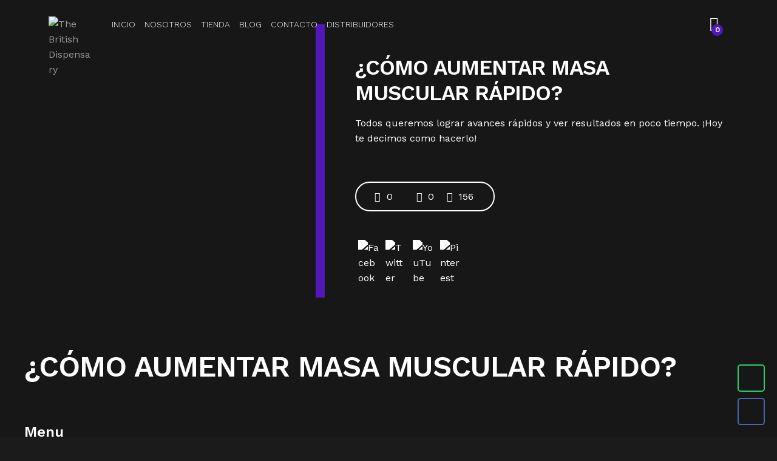

--- FILE ---
content_type: text/html; charset=UTF-8
request_url: https://v2.thebritishdispensary.com/2022/03/24/como-aumentar-masa-muscular-rapido/
body_size: 38417
content:
<!DOCTYPE html>
<html lang="es">
<head>
	<meta charset="UTF-8">
	<meta name="viewport" content="width=device-width, initial-scale=1">
	<link rel="pingback" href="https://v2.thebritishdispensary.com/xmlrpc.php">

					<script>document.documentElement.className = document.documentElement.className + ' yes-js js_active js'</script>
				<title>¿CÓMO AUMENTAR MASA MUSCULAR RÁPIDO?​ &#8211; The British Dispensary</title>
<meta name='robots' content='max-image-preview:large' />
<link rel="alternate" type="application/rss+xml" title="The British Dispensary &raquo; Feed" href="https://v2.thebritishdispensary.com/feed/" />
<link rel="alternate" type="application/rss+xml" title="The British Dispensary &raquo; RSS de los comentarios" href="https://v2.thebritishdispensary.com/comments/feed/" />
<link rel="alternate" type="application/rss+xml" title="The British Dispensary &raquo; ¿CÓMO AUMENTAR MASA MUSCULAR RÁPIDO?​ RSS de los comentarios" href="https://v2.thebritishdispensary.com/2022/03/24/como-aumentar-masa-muscular-rapido/feed/" />
<link rel="alternate" title="oEmbed (JSON)" type="application/json+oembed" href="https://v2.thebritishdispensary.com/wp-json/oembed/1.0/embed?url=https%3A%2F%2Fv2.thebritishdispensary.com%2F2022%2F03%2F24%2Fcomo-aumentar-masa-muscular-rapido%2F" />
<link rel="alternate" title="oEmbed (XML)" type="text/xml+oembed" href="https://v2.thebritishdispensary.com/wp-json/oembed/1.0/embed?url=https%3A%2F%2Fv2.thebritishdispensary.com%2F2022%2F03%2F24%2Fcomo-aumentar-masa-muscular-rapido%2F&#038;format=xml" />
<style id='wp-img-auto-sizes-contain-inline-css' type='text/css'>
img:is([sizes=auto i],[sizes^="auto," i]){contain-intrinsic-size:3000px 1500px}
/*# sourceURL=wp-img-auto-sizes-contain-inline-css */
</style>
<link rel='stylesheet' id='ionicons-css' href='https://v2.thebritishdispensary.com/wp-content/plugins/baroque-addons//assets/css/ionicons.min.css?ver=2.0.0' type='text/css' media='all' />
<style id='wp-emoji-styles-inline-css' type='text/css'>

	img.wp-smiley, img.emoji {
		display: inline !important;
		border: none !important;
		box-shadow: none !important;
		height: 1em !important;
		width: 1em !important;
		margin: 0 0.07em !important;
		vertical-align: -0.1em !important;
		background: none !important;
		padding: 0 !important;
	}
/*# sourceURL=wp-emoji-styles-inline-css */
</style>
<link rel='stylesheet' id='wp-block-library-css' href='https://v2.thebritishdispensary.com/wp-includes/css/dist/block-library/style.min.css?ver=6.9' type='text/css' media='all' />
<style id='wp-block-paragraph-inline-css' type='text/css'>
.is-small-text{font-size:.875em}.is-regular-text{font-size:1em}.is-large-text{font-size:2.25em}.is-larger-text{font-size:3em}.has-drop-cap:not(:focus):first-letter{float:left;font-size:8.4em;font-style:normal;font-weight:100;line-height:.68;margin:.05em .1em 0 0;text-transform:uppercase}body.rtl .has-drop-cap:not(:focus):first-letter{float:none;margin-left:.1em}p.has-drop-cap.has-background{overflow:hidden}:root :where(p.has-background){padding:1.25em 2.375em}:where(p.has-text-color:not(.has-link-color)) a{color:inherit}p.has-text-align-left[style*="writing-mode:vertical-lr"],p.has-text-align-right[style*="writing-mode:vertical-rl"]{rotate:180deg}
/*# sourceURL=https://v2.thebritishdispensary.com/wp-includes/blocks/paragraph/style.min.css */
</style>
<style id='global-styles-inline-css' type='text/css'>
:root{--wp--preset--aspect-ratio--square: 1;--wp--preset--aspect-ratio--4-3: 4/3;--wp--preset--aspect-ratio--3-4: 3/4;--wp--preset--aspect-ratio--3-2: 3/2;--wp--preset--aspect-ratio--2-3: 2/3;--wp--preset--aspect-ratio--16-9: 16/9;--wp--preset--aspect-ratio--9-16: 9/16;--wp--preset--color--black: #000000;--wp--preset--color--cyan-bluish-gray: #abb8c3;--wp--preset--color--white: #ffffff;--wp--preset--color--pale-pink: #f78da7;--wp--preset--color--vivid-red: #cf2e2e;--wp--preset--color--luminous-vivid-orange: #ff6900;--wp--preset--color--luminous-vivid-amber: #fcb900;--wp--preset--color--light-green-cyan: #7bdcb5;--wp--preset--color--vivid-green-cyan: #00d084;--wp--preset--color--pale-cyan-blue: #8ed1fc;--wp--preset--color--vivid-cyan-blue: #0693e3;--wp--preset--color--vivid-purple: #9b51e0;--wp--preset--gradient--vivid-cyan-blue-to-vivid-purple: linear-gradient(135deg,rgb(6,147,227) 0%,rgb(155,81,224) 100%);--wp--preset--gradient--light-green-cyan-to-vivid-green-cyan: linear-gradient(135deg,rgb(122,220,180) 0%,rgb(0,208,130) 100%);--wp--preset--gradient--luminous-vivid-amber-to-luminous-vivid-orange: linear-gradient(135deg,rgb(252,185,0) 0%,rgb(255,105,0) 100%);--wp--preset--gradient--luminous-vivid-orange-to-vivid-red: linear-gradient(135deg,rgb(255,105,0) 0%,rgb(207,46,46) 100%);--wp--preset--gradient--very-light-gray-to-cyan-bluish-gray: linear-gradient(135deg,rgb(238,238,238) 0%,rgb(169,184,195) 100%);--wp--preset--gradient--cool-to-warm-spectrum: linear-gradient(135deg,rgb(74,234,220) 0%,rgb(151,120,209) 20%,rgb(207,42,186) 40%,rgb(238,44,130) 60%,rgb(251,105,98) 80%,rgb(254,248,76) 100%);--wp--preset--gradient--blush-light-purple: linear-gradient(135deg,rgb(255,206,236) 0%,rgb(152,150,240) 100%);--wp--preset--gradient--blush-bordeaux: linear-gradient(135deg,rgb(254,205,165) 0%,rgb(254,45,45) 50%,rgb(107,0,62) 100%);--wp--preset--gradient--luminous-dusk: linear-gradient(135deg,rgb(255,203,112) 0%,rgb(199,81,192) 50%,rgb(65,88,208) 100%);--wp--preset--gradient--pale-ocean: linear-gradient(135deg,rgb(255,245,203) 0%,rgb(182,227,212) 50%,rgb(51,167,181) 100%);--wp--preset--gradient--electric-grass: linear-gradient(135deg,rgb(202,248,128) 0%,rgb(113,206,126) 100%);--wp--preset--gradient--midnight: linear-gradient(135deg,rgb(2,3,129) 0%,rgb(40,116,252) 100%);--wp--preset--font-size--small: 13px;--wp--preset--font-size--medium: 20px;--wp--preset--font-size--large: 36px;--wp--preset--font-size--x-large: 42px;--wp--preset--spacing--20: 0.44rem;--wp--preset--spacing--30: 0.67rem;--wp--preset--spacing--40: 1rem;--wp--preset--spacing--50: 1.5rem;--wp--preset--spacing--60: 2.25rem;--wp--preset--spacing--70: 3.38rem;--wp--preset--spacing--80: 5.06rem;--wp--preset--shadow--natural: 6px 6px 9px rgba(0, 0, 0, 0.2);--wp--preset--shadow--deep: 12px 12px 50px rgba(0, 0, 0, 0.4);--wp--preset--shadow--sharp: 6px 6px 0px rgba(0, 0, 0, 0.2);--wp--preset--shadow--outlined: 6px 6px 0px -3px rgb(255, 255, 255), 6px 6px rgb(0, 0, 0);--wp--preset--shadow--crisp: 6px 6px 0px rgb(0, 0, 0);}:where(.is-layout-flex){gap: 0.5em;}:where(.is-layout-grid){gap: 0.5em;}body .is-layout-flex{display: flex;}.is-layout-flex{flex-wrap: wrap;align-items: center;}.is-layout-flex > :is(*, div){margin: 0;}body .is-layout-grid{display: grid;}.is-layout-grid > :is(*, div){margin: 0;}:where(.wp-block-columns.is-layout-flex){gap: 2em;}:where(.wp-block-columns.is-layout-grid){gap: 2em;}:where(.wp-block-post-template.is-layout-flex){gap: 1.25em;}:where(.wp-block-post-template.is-layout-grid){gap: 1.25em;}.has-black-color{color: var(--wp--preset--color--black) !important;}.has-cyan-bluish-gray-color{color: var(--wp--preset--color--cyan-bluish-gray) !important;}.has-white-color{color: var(--wp--preset--color--white) !important;}.has-pale-pink-color{color: var(--wp--preset--color--pale-pink) !important;}.has-vivid-red-color{color: var(--wp--preset--color--vivid-red) !important;}.has-luminous-vivid-orange-color{color: var(--wp--preset--color--luminous-vivid-orange) !important;}.has-luminous-vivid-amber-color{color: var(--wp--preset--color--luminous-vivid-amber) !important;}.has-light-green-cyan-color{color: var(--wp--preset--color--light-green-cyan) !important;}.has-vivid-green-cyan-color{color: var(--wp--preset--color--vivid-green-cyan) !important;}.has-pale-cyan-blue-color{color: var(--wp--preset--color--pale-cyan-blue) !important;}.has-vivid-cyan-blue-color{color: var(--wp--preset--color--vivid-cyan-blue) !important;}.has-vivid-purple-color{color: var(--wp--preset--color--vivid-purple) !important;}.has-black-background-color{background-color: var(--wp--preset--color--black) !important;}.has-cyan-bluish-gray-background-color{background-color: var(--wp--preset--color--cyan-bluish-gray) !important;}.has-white-background-color{background-color: var(--wp--preset--color--white) !important;}.has-pale-pink-background-color{background-color: var(--wp--preset--color--pale-pink) !important;}.has-vivid-red-background-color{background-color: var(--wp--preset--color--vivid-red) !important;}.has-luminous-vivid-orange-background-color{background-color: var(--wp--preset--color--luminous-vivid-orange) !important;}.has-luminous-vivid-amber-background-color{background-color: var(--wp--preset--color--luminous-vivid-amber) !important;}.has-light-green-cyan-background-color{background-color: var(--wp--preset--color--light-green-cyan) !important;}.has-vivid-green-cyan-background-color{background-color: var(--wp--preset--color--vivid-green-cyan) !important;}.has-pale-cyan-blue-background-color{background-color: var(--wp--preset--color--pale-cyan-blue) !important;}.has-vivid-cyan-blue-background-color{background-color: var(--wp--preset--color--vivid-cyan-blue) !important;}.has-vivid-purple-background-color{background-color: var(--wp--preset--color--vivid-purple) !important;}.has-black-border-color{border-color: var(--wp--preset--color--black) !important;}.has-cyan-bluish-gray-border-color{border-color: var(--wp--preset--color--cyan-bluish-gray) !important;}.has-white-border-color{border-color: var(--wp--preset--color--white) !important;}.has-pale-pink-border-color{border-color: var(--wp--preset--color--pale-pink) !important;}.has-vivid-red-border-color{border-color: var(--wp--preset--color--vivid-red) !important;}.has-luminous-vivid-orange-border-color{border-color: var(--wp--preset--color--luminous-vivid-orange) !important;}.has-luminous-vivid-amber-border-color{border-color: var(--wp--preset--color--luminous-vivid-amber) !important;}.has-light-green-cyan-border-color{border-color: var(--wp--preset--color--light-green-cyan) !important;}.has-vivid-green-cyan-border-color{border-color: var(--wp--preset--color--vivid-green-cyan) !important;}.has-pale-cyan-blue-border-color{border-color: var(--wp--preset--color--pale-cyan-blue) !important;}.has-vivid-cyan-blue-border-color{border-color: var(--wp--preset--color--vivid-cyan-blue) !important;}.has-vivid-purple-border-color{border-color: var(--wp--preset--color--vivid-purple) !important;}.has-vivid-cyan-blue-to-vivid-purple-gradient-background{background: var(--wp--preset--gradient--vivid-cyan-blue-to-vivid-purple) !important;}.has-light-green-cyan-to-vivid-green-cyan-gradient-background{background: var(--wp--preset--gradient--light-green-cyan-to-vivid-green-cyan) !important;}.has-luminous-vivid-amber-to-luminous-vivid-orange-gradient-background{background: var(--wp--preset--gradient--luminous-vivid-amber-to-luminous-vivid-orange) !important;}.has-luminous-vivid-orange-to-vivid-red-gradient-background{background: var(--wp--preset--gradient--luminous-vivid-orange-to-vivid-red) !important;}.has-very-light-gray-to-cyan-bluish-gray-gradient-background{background: var(--wp--preset--gradient--very-light-gray-to-cyan-bluish-gray) !important;}.has-cool-to-warm-spectrum-gradient-background{background: var(--wp--preset--gradient--cool-to-warm-spectrum) !important;}.has-blush-light-purple-gradient-background{background: var(--wp--preset--gradient--blush-light-purple) !important;}.has-blush-bordeaux-gradient-background{background: var(--wp--preset--gradient--blush-bordeaux) !important;}.has-luminous-dusk-gradient-background{background: var(--wp--preset--gradient--luminous-dusk) !important;}.has-pale-ocean-gradient-background{background: var(--wp--preset--gradient--pale-ocean) !important;}.has-electric-grass-gradient-background{background: var(--wp--preset--gradient--electric-grass) !important;}.has-midnight-gradient-background{background: var(--wp--preset--gradient--midnight) !important;}.has-small-font-size{font-size: var(--wp--preset--font-size--small) !important;}.has-medium-font-size{font-size: var(--wp--preset--font-size--medium) !important;}.has-large-font-size{font-size: var(--wp--preset--font-size--large) !important;}.has-x-large-font-size{font-size: var(--wp--preset--font-size--x-large) !important;}
/*# sourceURL=global-styles-inline-css */
</style>

<style id='classic-theme-styles-inline-css' type='text/css'>
/*! This file is auto-generated */
.wp-block-button__link{color:#fff;background-color:#32373c;border-radius:9999px;box-shadow:none;text-decoration:none;padding:calc(.667em + 2px) calc(1.333em + 2px);font-size:1.125em}.wp-block-file__button{background:#32373c;color:#fff;text-decoration:none}
/*# sourceURL=/wp-includes/css/classic-themes.min.css */
</style>
<link rel='stylesheet' id='contact-form-7-css' href='https://v2.thebritishdispensary.com/wp-content/plugins/contact-form-7/includes/css/styles.css?ver=5.7' type='text/css' media='all' />
<link rel='stylesheet' id='pld-font-awesome-css' href='https://v2.thebritishdispensary.com/wp-content/plugins/posts-like-dislike/css/fontawesome/css/all.min.css?ver=1.0.8' type='text/css' media='all' />
<link rel='stylesheet' id='pld-frontend-css' href='https://v2.thebritishdispensary.com/wp-content/plugins/posts-like-dislike/css/pld-frontend.css?ver=1.0.8' type='text/css' media='all' />
<link rel='stylesheet' id='SFSIPLUSmainCss-css' href='https://v2.thebritishdispensary.com/wp-content/plugins/ultimate-social-media-plus/css/sfsi-style.css?ver=3.5.7' type='text/css' media='all' />
<link rel='stylesheet' id='woocommerce-general-css' href='https://v2.thebritishdispensary.com/wp-content/plugins/woocommerce/assets/css/woocommerce.css?ver=7.1.1' type='text/css' media='all' />
<style id='woocommerce-inline-inline-css' type='text/css'>
.woocommerce form .form-row .required { visibility: visible; }
/*# sourceURL=woocommerce-inline-inline-css */
</style>
<link rel='stylesheet' id='woocommerce-mercadopago-global-css-css' href='https://v2.thebritishdispensary.com/wp-content/plugins/woocommerce-mercadopago/includes/../assets/css/global.min.css?ver=6.4.0' type='text/css' media='all' />
<link rel='stylesheet' id='jquery-selectBox-css' href='https://v2.thebritishdispensary.com/wp-content/plugins/yith-woocommerce-wishlist/assets/css/jquery.selectBox.css?ver=1.2.0' type='text/css' media='all' />
<link rel='stylesheet' id='yith-wcwl-font-awesome-css' href='https://v2.thebritishdispensary.com/wp-content/plugins/yith-woocommerce-wishlist/assets/css/font-awesome.css?ver=4.7.0' type='text/css' media='all' />
<link rel='stylesheet' id='woocommerce_prettyPhoto_css-css' href='//v2.thebritishdispensary.com/wp-content/plugins/woocommerce/assets/css/prettyPhoto.css?ver=3.1.6' type='text/css' media='all' />
<link rel='stylesheet' id='yith-wcwl-main-css' href='https://v2.thebritishdispensary.com/wp-content/plugins/yith-woocommerce-wishlist/assets/css/style.css?ver=3.15.0' type='text/css' media='all' />
<style id='yith-wcwl-main-inline-css' type='text/css'>
.yith-wcwl-share li a{color: #FFFFFF;}.yith-wcwl-share li a:hover{color: #FFFFFF;}.yith-wcwl-share a.facebook{background: #39599E; background-color: #39599E;}.yith-wcwl-share a.facebook:hover{background: #39599E; background-color: #39599E;}.yith-wcwl-share a.twitter{background: #45AFE2; background-color: #45AFE2;}.yith-wcwl-share a.twitter:hover{background: #39599E; background-color: #39599E;}.yith-wcwl-share a.pinterest{background: #AB2E31; background-color: #AB2E31;}.yith-wcwl-share a.pinterest:hover{background: #39599E; background-color: #39599E;}.yith-wcwl-share a.email{background: #FBB102; background-color: #FBB102;}.yith-wcwl-share a.email:hover{background: #39599E; background-color: #39599E;}.yith-wcwl-share a.whatsapp{background: #00A901; background-color: #00A901;}.yith-wcwl-share a.whatsapp:hover{background: #39599E; background-color: #39599E;}
/*# sourceURL=yith-wcwl-main-inline-css */
</style>
<link rel='stylesheet' id='baroque-fonts-css' href='https://fonts.googleapis.com/css?family=Work+Sans%3A300%2C400%2C500%2C600%2C700%7CLibre+Baskerville%3A400%2C400i%2C700%7CPoppins%3A300%2C400%2C500%2C600%2C700&#038;subset=latin%2Clatin-ext&#038;ver=20161025' type='text/css' media='all' />
<link rel='stylesheet' id='bootstrap-css' href='https://v2.thebritishdispensary.com/wp-content/themes/baroque/css/bootstrap.min.css?ver=3.3.7' type='text/css' media='all' />
<link rel='stylesheet' id='font-awesome-css' href='https://v2.thebritishdispensary.com/wp-content/themes/baroque/css/font-awesome.min.css?ver=4.6.3' type='text/css' media='all' />
<style id='font-awesome-inline-css' type='text/css'>
[data-font="FontAwesome"]:before {font-family: 'FontAwesome' !important;content: attr(data-icon) !important;speak: none !important;font-weight: normal !important;font-variant: normal !important;text-transform: none !important;line-height: 1 !important;font-style: normal !important;-webkit-font-smoothing: antialiased !important;-moz-osx-font-smoothing: grayscale !important;}
/*# sourceURL=font-awesome-inline-css */
</style>
<link rel='stylesheet' id='eleganticons-css' href='https://v2.thebritishdispensary.com/wp-content/themes/baroque/css/eleganticons.min.css?ver=1.0.0' type='text/css' media='all' />
<link rel='stylesheet' id='linearicons-css' href='https://v2.thebritishdispensary.com/wp-content/themes/baroque/css/linearicons.min.css?ver=1.0.0' type='text/css' media='all' />
<link rel='stylesheet' id='fullpage-css' href='https://v2.thebritishdispensary.com/wp-content/themes/baroque/css/jquery.fullPage.css?ver=2.9.5' type='text/css' media='all' />
<link rel='stylesheet' id='swiper-css' href='https://v2.thebritishdispensary.com/wp-content/themes/baroque/css/swiper.min.css?ver=3.4.2' type='text/css' media='all' />
<link rel='stylesheet' id='baroque-css' href='https://v2.thebritishdispensary.com/wp-content/themes/baroque/style.css?ver=20161025' type='text/css' media='all' />
<style id='baroque-inline-css' type='text/css'>
.site-header .logo img  {width:70px; }
	/* Background Color */

	.primary-background-color,
	ul.nav-filter li a.active,ul.nav-filter li a:hover,
	.site-menu ul .extra-cart-item .cart-contents .mini-cart-counter,
	.woocommerce .widget_shopping_cart_content .buttons a,.widget_shopping_cart_content .buttons a,
	.woocommerce .widget_shopping_cart_content .buttons a:hover,.widget_shopping_cart_content .buttons a:hover,.woocommerce .widget_shopping_cart_content .buttons a:focus,.widget_shopping_cart_content .buttons a:focus,.woocommerce .widget_shopping_cart_content .buttons a:active,.widget_shopping_cart_content .buttons a:active,.woocommerce .widget_shopping_cart_content .buttons a:active:hover,.widget_shopping_cart_content .buttons a:active:hover,.woocommerce .widget_shopping_cart_content .buttons a:active:focus,.widget_shopping_cart_content .buttons a:active:focus,
	.woocommerce .widget_shopping_cart_content .buttons a:hover,.widget_shopping_cart_content .buttons a:hover,.woocommerce .widget_shopping_cart_content .buttons a:focus,.widget_shopping_cart_content .buttons a:focus,.woocommerce .widget_shopping_cart_content .buttons a:active,.widget_shopping_cart_content .buttons a:active,.woocommerce .widget_shopping_cart_content .buttons a:active:hover,.widget_shopping_cart_content .buttons a:active:hover,.woocommerce .widget_shopping_cart_content .buttons a:active:focus,.widget_shopping_cart_content .buttons a:active:focus,
	.numeric-navigation .page-numbers:hover,.numeric-navigation .page-numbers.current,
	.btn-primary,
	.btn-primary:hover,.btn-primary:focus,.btn-primary:active,.btn-primary:active:hover,.btn-primary:active:focus,
	.owl-nav div:hover,
	.owl-dots .owl-dot.active span,.owl-dots .owl-dot:hover span,
	.slick-dots li:hover,.slick-dots li.slick-active,
	.page-template-template-home-boxed,
	.blog-masonry .blog-wrapper:hover .entry-summary,
	.blog-list .blog-wrapper:hover .entry-summary,
	.backtotop.style-2,
	.portfolio-grid-wide .hover-border:before,.portfolio-metro .hover-border:before,.portfolio-masonry .hover-border:before,.portfolio-grid-wide .hover-border:after,.portfolio-metro .hover-border:after,.portfolio-masonry .hover-border:after,
	.portfolio-grid-wide .hover-border div:before,.portfolio-metro .hover-border div:before,.portfolio-masonry .hover-border div:before,.portfolio-grid-wide .hover-border div:after,.portfolio-metro .hover-border div:after,.portfolio-masonry .hover-border div:after,
	.portfolio-carousel .portfolio-carousel-wrapper .pages li.active:before,
	.comment-respond .form-submit .submit,
	.comment-respond .form-submit .submit:hover,.comment-respond .form-submit .submit:focus,.comment-respond .form-submit .submit:active,.comment-respond .form-submit .submit:active:hover,.comment-respond .form-submit .submit:active:focus,
	.comment-respond .form-submit .submit:hover,.comment-respond .form-submit .submit:focus,.comment-respond .form-submit .submit:active,.comment-respond .form-submit .submit:active:hover,.comment-respond .form-submit .submit:active:focus,
	.woocommerce a.button,.woocommerce button.button,.woocommerce input.button,.woocommerce #respond input#submit,
	.woocommerce a.button:hover,.woocommerce button.button:hover,.woocommerce input.button:hover,.woocommerce #respond input#submit:hover,.woocommerce a.button:focus,.woocommerce button.button:focus,.woocommerce input.button:focus,.woocommerce #respond input#submit:focus,.woocommerce a.button:active,.woocommerce button.button:active,.woocommerce input.button:active,.woocommerce #respond input#submit:active,.woocommerce a.button:active:hover,.woocommerce button.button:active:hover,.woocommerce input.button:active:hover,.woocommerce #respond input#submit:active:hover,.woocommerce a.button:active:focus,.woocommerce button.button:active:focus,.woocommerce input.button:active:focus,.woocommerce #respond input#submit:active:focus,
	.woocommerce a.button:hover,.woocommerce button.button:hover,.woocommerce input.button:hover,.woocommerce #respond input#submit:hover,.woocommerce a.button:focus,.woocommerce button.button:focus,.woocommerce input.button:focus,.woocommerce #respond input#submit:focus,.woocommerce a.button:active,.woocommerce button.button:active,.woocommerce input.button:active,.woocommerce #respond input#submit:active,.woocommerce a.button:active:hover,.woocommerce button.button:active:hover,.woocommerce input.button:active:hover,.woocommerce #respond input#submit:active:hover,.woocommerce a.button:active:focus,.woocommerce button.button:active:focus,.woocommerce input.button:active:focus,.woocommerce #respond input#submit:active:focus,
	.woocommerce a.button.alt,.woocommerce button.button.alt,.woocommerce input.button.alt,.woocommerce #respond input#submit.alt,
	.woocommerce a.button.alt:hover,.woocommerce button.button.alt:hover,.woocommerce input.button.alt:hover,.woocommerce #respond input#submit.alt:hover,.woocommerce a.button.alt:focus,.woocommerce button.button.alt:focus,.woocommerce input.button.alt:focus,.woocommerce #respond input#submit.alt:focus,.woocommerce a.button.alt:active,.woocommerce button.button.alt:active,.woocommerce input.button.alt:active,.woocommerce #respond input#submit.alt:active,.woocommerce a.button.alt:active:hover,.woocommerce button.button.alt:active:hover,.woocommerce input.button.alt:active:hover,.woocommerce #respond input#submit.alt:active:hover,.woocommerce a.button.alt:active:focus,.woocommerce button.button.alt:active:focus,.woocommerce input.button.alt:active:focus,.woocommerce #respond input#submit.alt:active:focus,
	.woocommerce a.button.alt:hover,.woocommerce button.button.alt:hover,.woocommerce input.button.alt:hover,.woocommerce #respond input#submit.alt:hover,.woocommerce a.button.alt:focus,.woocommerce button.button.alt:focus,.woocommerce input.button.alt:focus,.woocommerce #respond input#submit.alt:focus,.woocommerce a.button.alt:active,.woocommerce button.button.alt:active,.woocommerce input.button.alt:active,.woocommerce #respond input#submit.alt:active,.woocommerce a.button.alt:active:hover,.woocommerce button.button.alt:active:hover,.woocommerce input.button.alt:active:hover,.woocommerce #respond input#submit.alt:active:hover,.woocommerce a.button.alt:active:focus,.woocommerce button.button.alt:active:focus,.woocommerce input.button.alt:active:focus,.woocommerce #respond input#submit.alt:active:focus,
	.woocommerce div.product div.summary .single_add_to_cart_button,
	.woocommerce-cart .woocommerce table.cart .btn-shop,.woocommerce-cart .woocommerce table.checkout .btn-shop,
	.woocommerce-cart .woocommerce table.cart .btn-shop:hover,.woocommerce-cart .woocommerce table.checkout .btn-shop:hover,.woocommerce-cart .woocommerce table.cart .btn-shop:focus,.woocommerce-cart .woocommerce table.checkout .btn-shop:focus,.woocommerce-cart .woocommerce table.cart .btn-shop:active,.woocommerce-cart .woocommerce table.checkout .btn-shop:active,.woocommerce-cart .woocommerce table.cart .btn-shop:active:hover,.woocommerce-cart .woocommerce table.checkout .btn-shop:active:hover,.woocommerce-cart .woocommerce table.cart .btn-shop:active:focus,.woocommerce-cart .woocommerce table.checkout .btn-shop:active:focus,
	.woocommerce-cart .woocommerce table.cart .btn-shop:hover,.woocommerce-cart .woocommerce table.checkout .btn-shop:hover,.woocommerce-cart .woocommerce table.cart .btn-shop:focus,.woocommerce-cart .woocommerce table.checkout .btn-shop:focus,.woocommerce-cart .woocommerce table.cart .btn-shop:active,.woocommerce-cart .woocommerce table.checkout .btn-shop:active,.woocommerce-cart .woocommerce table.cart .btn-shop:active:hover,.woocommerce-cart .woocommerce table.checkout .btn-shop:active:hover,.woocommerce-cart .woocommerce table.cart .btn-shop:active:focus,.woocommerce-cart .woocommerce table.checkout .btn-shop:active:focus,
	.ba-member .hover-border:before,.ba-member .hover-border:after,
	.ba-member .hover-border div:before,.ba-member .hover-border div:after,
	.ba-member .member-content .name:after,
	.ba-hero-slider .slider-grid-content .item-content.active .item-inner,
	.ba-hero-slider .slider-grid-content .item-inner:hover,
	.ba-vs-slider3 .slider-content .link:after,
	.vc_progress_bar.vc_progress-bar-color-custom .vc_single_bar .vc_bar,
	.wpcf7-form .wpcf7-submit,
	.wpcf7-form .wpcf7-submit:hover,.wpcf7-form .wpcf7-submit:focus,.wpcf7-form .wpcf7-submit:active,.wpcf7-form .wpcf7-submit:active:hover,.wpcf7-form .wpcf7-submit:active:focus,
	.wpcf7-form .wpcf7-submit:hover,.wpcf7-form .wpcf7-submit:focus,.wpcf7-form .wpcf7-submit:active,.wpcf7-form .wpcf7-submit:active:hover,.wpcf7-form .wpcf7-submit:active:focus,
	.mc4wp-form input[type="submit"],
	.baroque-dark.page-template-template-home-boxed,
	.baroque-dark.blog-list .blog-wrapper:hover .entry-summary,.baroque-dark.blog-masonry .blog-wrapper:hover .entry-summary
	{background-color: #5018b7}

	/* Border Color */

	ul.nav-filter li a.active,ul.nav-filter li a:hover,
	.owl-nav div:hover,
	.ba-portfolios-grid-gap .ports-footer .text:hover,
	.ba-hero-slider .slider-grid-content .item-content.active .item-inner,
	.ba-hero-slider .slider-grid-content .item-inner:hover,
	.ba-portfolio-quote,
	.post-author .post-author-box
	{border-color: #5018b7}

	/* Color */
	.primary-color,
	.baroque-off-canvas-panel.menu-sidebar .sidebar-language li.actived a,
	.baroque-off-canvas-panel.menu-sidebar .baroque-social-links-widget a:hover,
	.site-menu .extra-language-item li:hover a,
	.woocommerce .widget_shopping_cart_content ul.cart_list .mini_cart_item a:hover,.widget_shopping_cart_content ul.cart_list .mini_cart_item a:hover,
	.page-template-template-homepage.header-light .site-menu .extra-language-item a:hover,.page-template-template-home-boxed.header-light .site-menu .extra-language-item a:hover,
	.menu-area ul.menu > li:hover > a,
	.menu-area .menu .is-mega-menu .dropdown-submenu .menu-item-mega > a:hover,
	.paging-navigation .nav-links a:hover,
	.paging-navigation.style-2 .nav-previous-ajax a,
	.page-template-template-coming-soon-page .coming-soon-socials a:hover,
	.entry-meta a,
	.entry-footer .tag-list a:hover,
	.sticky .blog-wrapper .entry-title:before,
	.blog-wrapper:hover .read-more,
	.baroque-taxs-list li a:hover,.baroque-taxs-list li a.selected,
	.blog-text .baroque-taxs-list li a:hover,.blog-text .baroque-taxs-list li a.selected,
	.blog-text .entry-title a:hover,
	.error404 .error-404 .page-content a,
	.portfolio-grid .portfolio-inner:hover .read-more,
	.widget_categories li a:hover,.widget_recent_comments li a:hover,.widget_rss li a:hover,.widget_pages li a:hover,.widget_archive li a:hover,.widget_nav_menu li a:hover,.widget_recent_entries li a:hover,.widget_meta li a:hover,.widget-recent-comments li a:hover,
	.widget_tag_cloud a:hover,
	.popular-posts-widget .mini-widget-title h4:hover a,
	.widget-about a:hover,
	.baroque-social-links-widget a:hover,
	.woocommerce ul.products li.product.product-category:hover .woocommerce-loop-category__title,.woocommerce ul.products li.product.product-category:hover .count,
	.woocommerce ul.products li.product .un-product-thumbnail .footer-button > a:hover,
	.woocommerce div.product span.price,.woocommerce div.product p.price,
	.woocommerce div.product .woocommerce-tabs ul.tabs li.active a,
	.woocommerce .shop-toolbar .product-found span,
	.woocommerce .un-categories-filter ul li a:hover,.woocommerce .un-categories-filter ul li a.selected,
	.woocommerce-account .woocommerce .woocommerce-Addresses .woocommerce-Address .woocommerce-Address-edit .edit:hover,
	.shop-sidebar .widget_product_categories ul li.current-cat a,.shop-sidebar .widget_product_categories ul li.chosen a,.shop-sidebar .widget_product_categories ul li.current-cat .count,.shop-sidebar .widget_product_categories ul li.chosen .count,
	.ba-service:hover .read-more,
	.ba-image-box .service-summary .subtitle,
	.ba-member .member-content .socials a:hover,
	.ba-newletter .mc4wp-form:after,
	.ba-portfolios-grid-gap .ports-footer .text:hover,
	.ba-vs-slider3 .button-link:hover,
	.ba-vs-slider3 .ba-button-white:hover,
	.ba-hs-slider .slider-content .link:hover,
	.wpb-js-composer div .vc_tta.vc_tta-accordion .vc_tta-panel.vc_active .vc_tta-panel-title > a,.wpb-js-composer div .vc_tta.vc_tta-accordion .vc_tta-panel:hover .vc_tta-panel-title > a,
	.wpb-js-composer div .vc_tta.vc_tta-accordion .vc_tta-panel.vc_active .vc_tta-controls-icon.vc_tta-controls-icon-chevron:after,.wpb-js-composer div .vc_tta.vc_tta-accordion .vc_tta-panel:hover .vc_tta-controls-icon.vc_tta-controls-icon-chevron:after,
	.wpb-js-composer div .vc_tta-tabs-position-top.vc_tta-color-white.vc_tta-style-classic .vc_tta-tab.vc_active > a,.wpb-js-composer div .vc_tta-tabs-position-top.vc_tta-color-white.vc_tta-style-classic .vc_tta-tab:hover > a,
	.baroque-dark .baroque-off-canvas-panel.menu-sidebar .sidebar-language li.actived a,
	.baroque-dark .baroque-off-canvas-panel.menu-sidebar .baroque-social-links-widget a:hover,
	.baroque-dark .menu-area .menu .is-mega-menu .dropdown-submenu .menu-item-mega > a:hover,
	.baroque-dark.blog-text .baroque-taxs-list li a:hover,.baroque-dark.blog-text .baroque-taxs-list li a.selected,.baroque-dark .portfolio-navigation a:hover,.baroque-dark .blog-wrapper:hover .read-more,
	.baroque-dark .widget_categories li a:hover,.baroque-dark .widget_recent_comments li a:hover,.baroque-dark .widget_rss li a:hover,.baroque-dark .widget_pages li a:hover,.baroque-dark .widget_archive li a:hover,.baroque-dark .widget_nav_menu li a:hover,.baroque-dark .widget_recent_entries li a:hover,.baroque-dark .widget_meta li a:hover,.baroque-dark .widget-recent-commentsli a:hover,.baroque-dark .widget_tag_cloud a:hover,.baroque-dark .baroque-social-links-widget a:hover,
	.baroque-dark .popular-posts-widget .mini-widget-title h4:hover a,
	.baroque-dark .paging-navigation .nav-links a:hover,
	.baroque-dark .ba-service:hover .read-more,.baroque-dark .ba-vs-slider3 .button-link:hover,.baroque-dark .ba-member .member-content .socials a:hover,.baroque-dark .ba-hs-slider .swiper-button-white:hover,.baroque-dark .ba-hs-slider .slider-content .link:hover,
	.baroque-dark.woocommerce .shop-toolbar .woocommerce-ordering li > ul li a.active,.baroque-dark .woocommerce .shop-toolbar .woocommerce-ordering li > ul li a.active,.baroque-dark.woocommerce .shop-toolbar .woocommerce-ordering li > ul li a:hover,.baroque-dark .woocommerce .shop-toolbar .woocommerce-ordering li > ul li a:hover,.baroque-dark.woocommerce div.product .product_meta > span a:hover,.baroque-dark .woocommerce div.product .product_meta > span a:hover,
	.baroque-dark .shop-sidebar .widget ul li:hover > a,.baroque-dark .shop-sidebar .widget ul li:hover .count,
	.baroque-dark .primary-color,
	ul.wp-block-categories li a:hover
	{color: #5018b7}

	/* Other */
	.portfolio-carousel .portfolio-carousel-wrapper .scrollbar .handle
	{background: #5018b7}
		h1{font-family:Work Sans, Arial, sans-serif}	h2{font-family:Work Sans, Arial, sans-serif}	h3{font-family:Work Sans, Arial, sans-serif}	h4{font-family:Work Sans, Arial, sans-serif}	h5{font-family:Work Sans, Arial, sans-serif}	h6{font-family:Work Sans, Arial, sans-serif}
/*# sourceURL=baroque-inline-css */
</style>
<link rel='stylesheet' id='photoswipe-css' href='https://v2.thebritishdispensary.com/wp-content/plugins/woocommerce/assets/css/photoswipe/photoswipe.min.css?ver=7.1.1' type='text/css' media='all' />
<link rel='stylesheet' id='photoswipe-default-skin-css' href='https://v2.thebritishdispensary.com/wp-content/plugins/woocommerce/assets/css/photoswipe/default-skin/default-skin.min.css?ver=7.1.1' type='text/css' media='all' />
<link rel='stylesheet' id='wdp_pricing-table-css' href='https://v2.thebritishdispensary.com/wp-content/plugins/advanced-dynamic-pricing-for-woocommerce/BaseVersion/assets/css/pricing-table.css?ver=4.2.0' type='text/css' media='all' />
<link rel='stylesheet' id='wdp_deals-table-css' href='https://v2.thebritishdispensary.com/wp-content/plugins/advanced-dynamic-pricing-for-woocommerce/BaseVersion/assets/css/deals-table.css?ver=4.2.0' type='text/css' media='all' />
<script type="text/javascript" src="https://v2.thebritishdispensary.com/wp-includes/js/jquery/jquery.min.js?ver=3.7.1" id="jquery-core-js"></script>
<script type="text/javascript" src="https://v2.thebritishdispensary.com/wp-includes/js/jquery/jquery-migrate.min.js?ver=3.4.1" id="jquery-migrate-js"></script>
<script type="text/javascript" id="pld-frontend-js-extra">
/* <![CDATA[ */
var pld_js_object = {"admin_ajax_url":"https://v2.thebritishdispensary.com/wp-admin/admin-ajax.php","admin_ajax_nonce":"bd0a428f16"};
//# sourceURL=pld-frontend-js-extra
/* ]]> */
</script>
<script type="text/javascript" src="https://v2.thebritishdispensary.com/wp-content/plugins/posts-like-dislike/js/pld-frontend.js?ver=1.0.8" id="pld-frontend-js"></script>
<script type="text/javascript" src="https://v2.thebritishdispensary.com/wp-content/plugins/woocommerce/assets/js/jquery-blockui/jquery.blockUI.min.js?ver=2.7.0-wc.7.1.1" id="jquery-blockui-js"></script>
<script type="text/javascript" id="wc-add-to-cart-js-extra">
/* <![CDATA[ */
var wc_add_to_cart_params = {"ajax_url":"/wp-admin/admin-ajax.php","wc_ajax_url":"/?wc-ajax=%%endpoint%%","i18n_view_cart":"View cart","cart_url":"https://v2.thebritishdispensary.com/carrito/","is_cart":"","cart_redirect_after_add":"no"};
//# sourceURL=wc-add-to-cart-js-extra
/* ]]> */
</script>
<script type="text/javascript" src="https://v2.thebritishdispensary.com/wp-content/plugins/woocommerce/assets/js/frontend/add-to-cart.min.js?ver=7.1.1" id="wc-add-to-cart-js"></script>
<script type="text/javascript" src="https://v2.thebritishdispensary.com/wp-content/plugins/js_composer/assets/js/vendors/woocommerce-add-to-cart.js?ver=6.9.0" id="vc_woocommerce-add-to-cart-js-js"></script>
<script type="text/javascript" src="https://v2.thebritishdispensary.com/wp-content/themes/baroque/js/plugins/waypoints.min.js?ver=2.0.2" id="waypoints-js"></script>
<script type="text/javascript" src="https://v2.thebritishdispensary.com/wp-content/themes/baroque/js/plugins/sly.min.js?ver=1.6.1" id="sly-js"></script>
<script type="text/javascript" id="wdp_deals-js-extra">
/* <![CDATA[ */
var script_data = {"ajaxurl":"https://v2.thebritishdispensary.com/wp-admin/admin-ajax.php","js_init_trigger":""};
//# sourceURL=wdp_deals-js-extra
/* ]]> */
</script>
<script type="text/javascript" src="https://v2.thebritishdispensary.com/wp-content/plugins/advanced-dynamic-pricing-for-woocommerce/BaseVersion/assets/js/frontend.js?ver=4.2.0" id="wdp_deals-js"></script>
<link rel="https://api.w.org/" href="https://v2.thebritishdispensary.com/wp-json/" /><link rel="alternate" title="JSON" type="application/json" href="https://v2.thebritishdispensary.com/wp-json/wp/v2/posts/8548" /><link rel="EditURI" type="application/rsd+xml" title="RSD" href="https://v2.thebritishdispensary.com/xmlrpc.php?rsd" />
<meta name="generator" content="WordPress 6.9" />
<meta name="generator" content="WooCommerce 7.1.1" />
<link rel="canonical" href="https://v2.thebritishdispensary.com/2022/03/24/como-aumentar-masa-muscular-rapido/" />
<link rel='shortlink' href='https://v2.thebritishdispensary.com/?p=8548' />
<style></style>	<script>
		window.addEventListener("sfsi_plus_functions_loaded", function() {
			var body = document.getElementsByTagName('body')[0];
			// console.log(body);
			body.classList.add("sfsi_plus_3.53");
		})
		// window.addEventListener('sfsi_plus_functions_loaded',function(e) {
		// 	jQuery("body").addClass("sfsi_plus_3.53")
		// });
		jQuery(document).ready(function(e) {
			jQuery("body").addClass("sfsi_plus_3.53")
		});

		function sfsi_plus_processfurther(ref) {
			var feed_id = '[base64]';
			var feedtype = 8;
			var email = jQuery(ref).find('input[name="email"]').val();
			var filter = /^([a-zA-Z0-9_\.\-])+\@(([a-zA-Z0-9\-])+\.)+([a-zA-Z0-9]{2,4})+$/;
			if ((email != "Enter your email") && (filter.test(email))) {
				if (feedtype == "8") {
					var url = "https://api.follow.it/subscription-form/" + feed_id + "/" + feedtype;
					window.open(url, "popupwindow", "scrollbars=yes,width=1080,height=760");
					return true;
				}
			} else {
				alert("Please enter email address");
				jQuery(ref).find('input[name="email"]').focus();
				return false;
			}
		}
	</script>
	<style>
		.sfsi_plus_subscribe_Popinner {
			width: 100% !important;
			height: auto !important;
			border: 1px solid #b5b5b5 !important;
			padding: 18px 0px !important;
			background-color: #ffffff !important;
		}

		.sfsi_plus_subscribe_Popinner form {
			margin: 0 20px !important;
		}

		.sfsi_plus_subscribe_Popinner h5 {
			font-family: Helvetica,Arial,sans-serif !important;

			font-weight: bold !important;
			color: #000000 !important;
			font-size: 16px !important;
			text-align: center !important;
			margin: 0 0 10px !important;
			padding: 0 !important;
		}

		.sfsi_plus_subscription_form_field {
			margin: 5px 0 !important;
			width: 100% !important;
			display: inline-flex;
			display: -webkit-inline-flex;
		}

		.sfsi_plus_subscription_form_field input {
			width: 100% !important;
			padding: 10px 0px !important;
		}

		.sfsi_plus_subscribe_Popinner input[type=email] {
			font-family: Helvetica,Arial,sans-serif !important;

			font-style: normal !important;
			color: #000000 !important;
			font-size: 14px !important;
			text-align: center !important;
		}

		.sfsi_plus_subscribe_Popinner input[type=email]::-webkit-input-placeholder {
			font-family: Helvetica,Arial,sans-serif !important;

			font-style: normal !important;
			color: #000000 !important;
			font-size: 14px !important;
			text-align: center !important;
		}

		.sfsi_plus_subscribe_Popinner input[type=email]:-moz-placeholder {
			/* Firefox 18- */
			font-family: Helvetica,Arial,sans-serif !important;

			font-style: normal !important;
			color: #000000 !important;
			font-size: 14px !important;
			text-align: center !important;
		}

		.sfsi_plus_subscribe_Popinner input[type=email]::-moz-placeholder {
			/* Firefox 19+ */
			font-family: Helvetica,Arial,sans-serif !important;

			font-style: normal !important;
			color: #000000 !important;
			font-size: 14px !important;
			text-align: center !important;
		}

		.sfsi_plus_subscribe_Popinner input[type=email]:-ms-input-placeholder {
			font-family: Helvetica,Arial,sans-serif !important;

			font-style: normal !important;
			color: #000000 !important;
			font-size: 14px !important;
			text-align: center !important;
		}

		.sfsi_plus_subscribe_Popinner input[type=submit] {
			font-family: Helvetica,Arial,sans-serif !important;

			font-weight: bold !important;
			color: #000000 !important;
			font-size: 16px !important;
			text-align: center !important;
			background-color: #dedede !important;
		}
	</style>
	<meta name="follow.[base64]" content="pxQ2J9WnhG2XgFwnVjjW"/>	<noscript><style>.woocommerce-product-gallery{ opacity: 1 !important; }</style></noscript>
	        <style type="text/css">
            .wdp_bulk_table_content .wdp_pricing_table_caption { color: #6d6d6d ! important} .wdp_bulk_table_content table thead td { color: #6d6d6d ! important} .wdp_bulk_table_content table thead td { background-color: #efefef ! important} .wdp_bulk_table_content table tbody td { color: #6d6d6d ! important} .wdp_bulk_table_content table tbody td { background-color: #ffffff ! important} .wdp_bulk_table_content .wdp_pricing_table_footer { color: #6d6d6d ! important}        </style>
        <meta name="generator" content="Powered by WPBakery Page Builder - drag and drop page builder for WordPress."/>
<meta name="generator" content="Powered by Slider Revolution 6.5.31 - responsive, Mobile-Friendly Slider Plugin for WordPress with comfortable drag and drop interface." />
<script>function setREVStartSize(e){
			//window.requestAnimationFrame(function() {
				window.RSIW = window.RSIW===undefined ? window.innerWidth : window.RSIW;
				window.RSIH = window.RSIH===undefined ? window.innerHeight : window.RSIH;
				try {
					var pw = document.getElementById(e.c).parentNode.offsetWidth,
						newh;
					pw = pw===0 || isNaN(pw) || (e.l=="fullwidth" || e.layout=="fullwidth") ? window.RSIW : pw;
					e.tabw = e.tabw===undefined ? 0 : parseInt(e.tabw);
					e.thumbw = e.thumbw===undefined ? 0 : parseInt(e.thumbw);
					e.tabh = e.tabh===undefined ? 0 : parseInt(e.tabh);
					e.thumbh = e.thumbh===undefined ? 0 : parseInt(e.thumbh);
					e.tabhide = e.tabhide===undefined ? 0 : parseInt(e.tabhide);
					e.thumbhide = e.thumbhide===undefined ? 0 : parseInt(e.thumbhide);
					e.mh = e.mh===undefined || e.mh=="" || e.mh==="auto" ? 0 : parseInt(e.mh,0);
					if(e.layout==="fullscreen" || e.l==="fullscreen")
						newh = Math.max(e.mh,window.RSIH);
					else{
						e.gw = Array.isArray(e.gw) ? e.gw : [e.gw];
						for (var i in e.rl) if (e.gw[i]===undefined || e.gw[i]===0) e.gw[i] = e.gw[i-1];
						e.gh = e.el===undefined || e.el==="" || (Array.isArray(e.el) && e.el.length==0)? e.gh : e.el;
						e.gh = Array.isArray(e.gh) ? e.gh : [e.gh];
						for (var i in e.rl) if (e.gh[i]===undefined || e.gh[i]===0) e.gh[i] = e.gh[i-1];
											
						var nl = new Array(e.rl.length),
							ix = 0,
							sl;
						e.tabw = e.tabhide>=pw ? 0 : e.tabw;
						e.thumbw = e.thumbhide>=pw ? 0 : e.thumbw;
						e.tabh = e.tabhide>=pw ? 0 : e.tabh;
						e.thumbh = e.thumbhide>=pw ? 0 : e.thumbh;
						for (var i in e.rl) nl[i] = e.rl[i]<window.RSIW ? 0 : e.rl[i];
						sl = nl[0];
						for (var i in nl) if (sl>nl[i] && nl[i]>0) { sl = nl[i]; ix=i;}
						var m = pw>(e.gw[ix]+e.tabw+e.thumbw) ? 1 : (pw-(e.tabw+e.thumbw)) / (e.gw[ix]);
						newh =  (e.gh[ix] * m) + (e.tabh + e.thumbh);
					}
					var el = document.getElementById(e.c);
					if (el!==null && el) el.style.height = newh+"px";
					el = document.getElementById(e.c+"_wrapper");
					if (el!==null && el) {
						el.style.height = newh+"px";
						el.style.display = "block";
					}
				} catch(e){
					console.log("Failure at Presize of Slider:" + e)
				}
			//});
		  };</script>
		<style type="text/css" id="wp-custom-css">
			body, #page{
	background:#171717;
}

#preloader{
	display:none;
}

#masthead{
	background:none;
	padding-top:0px;
	padding-bottom:0px;
}

.menu-area ul.menu > li{
	padding-right:0px;
}

.site-content{
	padding-top:0;
}

article#post-30{
	margin-top:-120px;
}

.hesperiden.tparrows.tp-leftarrow:after{
	background:#fff;
	content:"";
	display:block;
	height:2px;
	position:absolute;
	top:16px;
	left:14px;
	width:50px;
}

.hesperiden.tparrows.tp-rightarrow:after{
	background:#fff;
	content:"";
	display:block;
	height:2px;
	position:absolute;
	top:16px;
	right:14px;
	width:50px;
}

.hesperiden.tparrows{
	border:2px #fff solid;
	border-radius:100px;
	transition:0.3s;
}

.hesperiden.tparrows.tp-leftarrow:after{
	background:#fff;
	content:"";
	display:block;
	height:2px;
	position:absolute;
	top:16px;
	left:14px;
	width:50px;
	transition:0.5s;
}

.hesperiden.tparrows.tp-rightarrow:after{
	background:#fff;
	content:"";
	display:block;
	height:2px;
	position:absolute;
	top:16px;
	right:14px;
	width:50px;
	transition:0.5s;
}

.hesperiden.tparrows:before{
	line-height:35px !important;
}

.hesperiden.tparrows:hover{
	border:2px #fff solid;
	border-radius:100px;
	background:#fff !important;
}

#rev_slider_1_1_wrapper .hesperiden.tparrows:before{
	transition:0.5s !important;
}

#rev_slider_1_1_wrapper .hesperiden.tparrows:hover:before{
	color:#171717 !important;
}

#rev_slider_1_1_wrapper .hesperiden.tparrows:hover:after{
	background:#171717;
	width:25px !important;
}

.baroque-post-list:before{
	display:none;
}

.container{
	width:85%;
}

.blog-list .entry-summary{
	padding:20px;
	border-radius:0px 15px 15px 0px;
}

.blog-list .blog-wrapper{
	border-radius:0px 12px 12px 0px;
}

.meta.cat, .blog-list .entry-meta{
	display:none;
}

.blog-list .blog-wrapper {
	border-radius:15px;
}

.blog-wrapper .entry-thumbnail img, .blog-wrapper .entry-thumbnail{
	border-radius: 15px 0px 0px 15px;
}

.blog-wrapper:hover .entry-thumbnail .blog-thumb:before, 
.blog-wrapper:hover .entry-thumbnail{
	border-radius: 14px 0px 0px 14px !important;
}

.entry-excerpt{
	color :#fff;
	font-weight: 300;
}

.blog-list .entry-thumbnail{
	width: 50%;
}

.baroque-dark.blog-list .entry-summary{
	width: 50%;
}

.blog-list .page-header, .blog-grid .page-header{;
	padding-top:20px;
}

.blog-list .blog-wrapper{
	margin-bottom: 20px;
}

.icon-plus:before{
	
}

.col-md-offset-2{
	margin:0px;
}

.entry-content p{
	color:#fff;
}

body.single-post #content .entry-thumbnail{
	display:none;
}

.baroque-post-list #content .entry-thumbnail{
	display:block !important;
}

.headerpost{
	display: flex;
	height: 450px;
	border-radius: 15px;
	overflow: hidden;
	max-width: 1200px;
	margin: 40px auto 60px;
}

.imagepostheader{
	width:40%;
	background-size:cover !important;
	border-radius:18px 0px 0px 18px;
	background-position:center;
}

.inforpostheader{
	background-image: url(https://v2.thebritishdispensary.com/wp-content/uploads/2022/10/bg-producto.png);
	background-repeat: no-repeat;
	background-position: bottom right;
	background-size: cover;
	padding:50px 50px 20px 50px;
	display:flex;
	flex-direction: column;
	justify-content: space-between;
	border-left: 15px solid #5018B7;
	width: 60%;
}

.inforpostheader h2{
	font-size:35px !important;
}

.imagepostheader img{
	opacity:0;
}

.comment-respond .comment-form p{
	color:#fff;
}

.comment-respond .comment-form p a{
	color:#5018B7;
}

.site-header.minimized .header-main{
	background:#171717;
}

.blog-list .page-header h1{
	display:none;
}

.blog-list .paging-navigation a:after{
	content:"";
	width:32px;
	height:2px;
	background:#5018B7;
	display:block;
	position:absolute;
	margin-top:-2px;
	bottom:0px;
	transition:0.3s;
	border-radius:15px !important;
}

.blog-list .paging-navigation a:hover:after{
	height:32px;
	z-index:-1;
}

.numeric-navigation .page-numbers{
	background-color:transparent;
	color:#fff;
	border-radius:5px !important;
}

.page-numbers.current{
	background:none;
}

.menu-area ul.menu > li{
	padding-left:5px;
	padding-right:5px;
}

.menu-area ul.menu > li a:after{
	display:block;
	height:2px;
	width:0%;
	content:"";
	background:#fff;
	position:absolute;
	transition:0.3s;
	bottom:15px;
}

.site-logo{
	margin-right:-8%;
}

.blog-wrapper .read-more{
	display:flex;
	justify-content: space-between;
	align-items: center;
}

.blog-wrapper .read-more i{
	position:relative;
	padding:16px 20px;
	border-radius:50%;
	border:2px #fff solid;
	font-size:20px;
	line-height:15px;
	transition: 0.5s;
}

.blog-wrapper .read-more i:before{
	content:"\e825";
	font-family: 'revicons';
}

.blog-wrapper .read-more i:after{
	  background: #fff;
    content: "";
    display: block;
    height: 2px;
    position: absolute;
    top: 49%;
    right: 20px;
    width: 150%;
    transition: 0.5s;
}

.blog-wrapper .read-more i:hover:after{
    width: 65%;
	background:#5018B7;
}

.blog-wrapper .read-more i:hover{
	background:#fff;
	color:#5018B7;
}

.sfcm.sfsi_wicon{
	filter:brightness(0) invert(1);
	padding-right:5px;
}

.pld-like-dislike-wrap{
	margin-bottom:0px;
}

.pld-like-dislike-wrap .pld-common-wrap{
	margin-right:0px;
}

.postactions{
	display:flex;
	justify-content: space-between;
	width: 230px !important;
	border-radius: 100px;
	border: 2px solid #fff;
	color: #fff;
	padding: 10px 30px;
}

.pld-common-wrap > a.pld-like-dislike-trigger{
	color: #fff;
}

.meta.date{
	display:none;
}

.postcomments, .postviews{
	min-width:50px;
	text-align:center;
}

.postcomments i, .postviews i{
	margin-right:9px;
}

.postdescription p{
	color:#fff;
}

.sfsiaftrpstwpr, .entry-content .pld-like-dislike-wrap{
	display:none;
}

.woocommerce-shop .catalog-page-header{
	display:none;
}

.woocommerce ul.products li.product .product-inner {
	background-image: url(https://v2.thebritishdispensary.com/wp-content/uploads/2022/10/bg-producto.png);
	background-position: center;
	background-size: 120%;
	background-repeat: no-repeat;
	border-radius:15px;
	display:flex;
	flex-direction: column-reverse;
	transition:0.4s;
	border-bottom: 15px solid #5018B7;
}

.woocommerce ul.products li.product .product-inner:hover{
	background-size: 107%;
}

.un-product-details{
	text-align:center;
	padding:40px 0px 0px 0px;
}

.woocommerce ul.products li.product h3{
	font-size:28px;
	font-weight:bold;
	font-style: italic;
}

.woocommerce ul.products li.product .price{
	color:#5018B7;
	font-size:40pt;
	font-weight:bold;
	font-style: italic;
	line-height:15px;
	transition:0.7s;
}

.woocommerce ul.products li.product{
	margin-bottom:20px;
}

.woocommerce ul.products li.product .product-inner:hover .price{
	color:#fff;
}

.woocommerce ul.products li.product .un-product-thumbnail .footer-button{
	position:relative;
	opacity:1 !important;
	right:0px !important;
}

.woocommerce ul.products li.product .un-product-thumbnail .footer-button > a .p-icon{
	opacity:1;
	position:relative;
}

.woocommerce ul.products li.product .un-product-thumbnail .footer-button > a{
	width:100% !important;
	transform: scale(1);
	color:#fff !important;
	display:flex;
	justify-content: space-between;
	flex-direction: row-reverse;
}

.pentip{
	display:none !important;
}

.woocommerce ul.products li.product .un-product-thumbnail .footer-button .add-to-cart-text{
	display:block !important;
	color:#fff !important;
}

.woocommerce ul.products li.product .un-product-thumbnail{
	padding:0px 30px;
}

.woocommerce ul.products li.product .un-product-thumbnail .footer-button > a .p-icon:before{
	border:2px #fff solid;
	padding:25px;
	border-radius:100px;
	transition:0.5s;
	content:"\e74";
	color:#5018B7;
}

.woocommerce ul.products li.product .un-product-thumbnail .footer-button > a:hover .p-icon:before{
	background:#fff;
	content:"\e74c";
}

.woocommerce ul.products li.product .un-product-thumbnail .footer-button > a .add-to-cart-text:after{
	display:block;
	position:absolute;
	top:0px;
	right:30px;
	color:#fff;
	font-size:28px;
	content: "\e825";
  font-family: 'revicons';
}

.woocommerce ul.products li.product .un-product-thumbnail .footer-button > a:hover .add-to-cart-text:after{
	opacity:0;
}

.woocommerce ul.products li.product .un-product-thumbnail .footer-button > a .add-to-cart-text:before{
	display:block;
	position:absolute;
	top:25px;
	right:30px;
	height:2px;
	width:90px;
	background:#fff;
	color:#fff;
	content: "";
  font-family: 'revicons';
	transition:0.3s;
}

.woocommerce ul.products li.product .un-product-thumbnail .footer-button > a:hover .add-to-cart-text:before{
	right:45px;
	height:2px;
	width:50px;
	background:#5018B7;
	color:#fff;
	content: "";
  font-family: 'revicons';
}

.baroque-dark.woocommerce ul.products li.product .product-inner h3 a{
	border:0px;
}

.page-header.page-header-product{
	display:none;
}

body.single-product .baroque-single-product-detail .row{
	display:flex;
	justify-content: space-between;
  align-items: stretch;
}

body.single-product .baroque-single-product-detail .row .col-md-12 {
	display:none;
}

.infolistproduct{
	display:flex;
	flex-direction: column;
  background-image: url(https://v2.thebritishdispensary.com/wp-content/uploads/2022/10/bg-img-producto.png);
  background-size: cover;
  background-repeat: no-repeat;
  background-position: center;
  border-radius: 15px;
  border-bottom: 15px solid #5018B7;
	padding: 30px 30px 15px;
	text-align: center;
	font-weight: 300;
	margin-left: 15px;
}

.woocommerce div.product .product-thumbnails .thumbnails, .woocommerce div.product .product-thumbnails .thumbnails .slick-list, .woocommerce div.product .product-thumbnails .thumbnails .slick-track{
	height:auto !important;
}

.gallerylistproduct .product-thumbnails{
	height:auto !important;
	position:relative !important;
}

.gallerylistproduct{
	display: flex;
  align-items: center;
	margin:0px !important;
}

.woocommerce div.product .product-thumbnails .thumbnails .slick-slide{
	width:100% !important;
	margin-right:auto;
	margin-left:auto;
}

.woocommerce div.product .product-thumbnails .thumbnails .slick-slide img{
	background:#3B3B3B;
	border-radius:15px;
	padding:10px;
	filter:grayscale(100%);
}

.woocommerce div.product div.summary, .woocommerce div.product .product-thumbnails{
	width:100% !important;
	margin-bottom: 0;
}

.woocommerce div.product .product-thumbnails .thumbnails .slick-slide.slick-current img{
	background:#5018B7;
	filter:grayscale(0%);
}

.woocommerce div.product div.images.woocommerce-product-gallery{
	padding-left:0px;
}

body.single-product div.product h1.product_title, body.single-product div.product p.price{
	text-align:center !important;
}

body.single-product div.product p.price{
	font-size:40pt;
	font-weight:bold;
	line-height:25px;
}

.listdescription, .textdescription{
	color:#fff;	
}

.listdescription{
	line-height:35px;
}

.infoproduct .listdescription, .infolistproduct .textdescription{
	display:none;
}

body.single-product div.product div.images.woocommerce-product-gallery{
	margin-top:-30px;
	width:100% !important;
}

body.single-product div.product div.images .woocommerce-product-gallery__wrapper{
	width:70%;
	margin-right:auto;
	margin-left:auto;
}

body.single-product div.product h1.product_title{
	margin-top: -80px;
	font-weight: 300;
	font-style: italic;
	font-size: 34px;
}

.listdescription:before{
	content:"COMPONENTES:";
	display:block;
	font-weight:bold;
}

.textdescription{
	text-align:center;
	margin-bottom:30px;
}

.infoproduct{
background:url('https://v2.thebritishdispensary.com/wp-content/uploads/2022/09/snakesgray.png');
	background-position:center;
	background-size:60%;
	background-repeat:no-repeat;
	background-position:top;
}

.imageampule{
	text-align: center;
	border: 2px #5018B7 solid;
	border-radius: 7.5px;
	backdrop-filter: blur(15px);
	background-color: rgba(255,255,255,0.05);
	box-shadow: 0 0 20px 10px rgba(0,0,0,0.2);
	margin-bottom: 15px;
}

.logobritishampula{
	text-align:right;
	opacity:0.2;
}

.woocommerce div.product form.cart{
	text-align:center !important;
}

.woocommerce div.product form.cart div.quantity{
	width:25%;
	border-radius:100px;
}

.woocommerce div.product form.cart .button{
	width: 300px;
	border-radius:100px;
}

.socials-inline{
	text-align:center;
}

.woocommerce .quantity .qty{
	color:#fff !important;
}

.woocommerce div.product form.cart div.quantity{
	border:1.5px #5018B7 solid !important;
}

.woocommerce div.product form.cart div.quantity .decrease, .woocommerce div.product form.cart div.quantity .increase{
	color:#fff;
}

.woocommerce div.product .baroque-images .slick-arrow{
	display:none;
}

.yith-wcwl-add-button span{
	display:none;
}

.yith-wcwl-icon.fa-heart-o{
	background:#5018B7;
	padding:15px;
	color:#fff;
	border-radius:100px;
}

.infoproduct h2, .infolistproduct h2{
	display:none;
}

.infoproduct p{
	text-align:center;
}

.infoproduct, .infolistproduct{
	color:#fff;
}

.infolistproduct p:nth-child(5), .infoproduct p:nth-child(6){
	display:none;
}

.homeproduct{
	margin-top:-100px;
}

/*///=== HOME ===///*/
.site-content {
	padding-bottom: 0;
}

/*=== Header ===*/
.site-header .menu .menu-item a {
	font-size: 14px;
	font-weight: 300;
	text-transform: uppercase;
}
.site-header .menu .active a {
	font-weight: 700;
}
.site-header.minimized {
	border-bottom: 2px solid #5018B7 !important;
}
.menu-area ul.menu {
  margin: 0 0 0 0px;
}

/*=== Productos ===*/
.british-title-gral {
	text-align: center;
	font-size: 40px;
	font-weight: 200;
	line-height: 45px;
	text-transform: uppercase;
}
.woocommerce ul.products li.product .product-inner .price {
	font-weight: 300;
	margin-top: 20px;
}
.woocommerce ul.products li.product .un-product-thumbnail .footer-button .add-to-cart-text {
	font-weight: 300;
}

/*=== Blog ===*/
.british-home-blog .vc_grid-item .vc_grid-item-mini {
	display: flex;
	border-radius: 15px;
	overflow: hidden;
	min-height: 350px;
}
.british-home-blog .vc_grid-item .vc_grid-item-mini > div {
	width: 50%;
}
.british-home-blog .vc_grid-item .vc_grid-item-mini > div:nth-child(2) {
	background-image: url(https://v2.thebritishdispensary.com/wp-content/uploads/2022/10/bg-producto.png);
	background-color: transparent !important;
	border-radius: 0 15px 15px 0;
	border-left: 15px solid #5018B7;
	transition: all 0.3s ease;
	background-size: 150%;
	background-repeat: no-repeat;
	background-position: right bottom;
}
.british-home-blog .vc_grid-item .vc_grid-item-mini > div:nth-child(2):hover {
	background-size: 180%;
}
.british-home-blog .vc_grid-item .vc_grid-item-mini > div:nth-child(2) > div > div > div {
	padding: 10px 20px;
}
.british-home-blog .vc_grid-item .vc_grid-item-mini > div > div {
	height: 100%;
}
.vc_gitem-zone-mini > div {
	height: 100%;
}
.british-home-blog .vc_gitem-zone-mini > div > div {
	height: 100%;
}
.british-home-blog .vc_btn3-container {
	position: absolute;
	bottom: 0;
}
.british-home-blog .vc_grid-item .vc_grid-item-mini > div:nth-child(2) a {
	background-color: transparent;
	padding-left: 0;
	text-transform: uppercase;
}
.vc_gitem-post-data-source-post_title h4 {
	font-size: 20px;
	margin-bottom: 10px;
}
.vc_gitem-post-data-source-post_excerpt {
	font-weight: 300;
	font-size: 14px;
	line-height: 18px;
}

/*=== Nosotros ===*/
.british-home-us {
	background-image: url(https://v2.thebritishdispensary.com/wp-content/uploads/2022/10/bg-nosotros-humo-1.jpg);
	background-size: cover;
	background-position: center;
	padding-top: 120px;
	padding-bottom: 120px;
}
.british-home-us .item > div > div {
	display: flex;
}
.british-home-us .item .icon-one {
	width: 80px;
	height: 80px;
	background-image: url(https://v2.thebritishdispensary.com/wp-content/uploads/2022/10/icon-1.png);
	background-size: contain;
}
.british-home-us .item .icon-two {
	width: 80px;
	height: 80px;
	background-image: url(https://v2.thebritishdispensary.com/wp-content/uploads/2022/10/icon-2.png);
	background-size: contain;
}
.british-home-us .item .icon-three {
	width: 80px;
	height: 80px;
	background-image: url(https://v2.thebritishdispensary.com/wp-content/uploads/2022/10/icon-3.png);
	background-size: contain;
}
.british-home-us .item .icon-four {
	width: 80px;
	height: 80px;
	background-image: url(https://v2.thebritishdispensary.com/wp-content/uploads/2022/10/icon-4.png);
	background-size: contain;
}
.british-home-us .item .title {
	text-transform: uppercase;
	font-size: 22px;
	font-weight: 300;
	line-height: 22px;
	width: 35%;
	display: flex;
	align-items: center;
	margin-left: 20px;
}
.british-home-us .item .title p {
	margin-top: 0;
}
.british-home-us .item .description {
	width: 35%;
	font-weight: 300;
	margin-left: 30px;
	display: flex;
	align-items: center;
	margin-left: 20px;
}
.british-home-us .item .description p {
	margin-top: 0;
}
.british-home-us .info .description {
	text-align: center;
	font-weight: 300;
	max-width: 600px;
	margin: 0 auto;
}
.british-home-us .info .btn a {
	background-color: #5018B7;
	background-image: none;
	border: none;
	border-radius: 50px;
	color: #fff;
	text-transform: uppercase;
	font-weight: 600;
}

/*=== Secciones ===*/
.british-home-sections .card > div > div {
	border-radius: 15px;
	height: 600px;
	padding: 60px 30px;
	background-image: url(https://v2.thebritishdispensary.com/wp-content/uploads/2022/10/bg-secciones.jpg);
	background-size: 105%;
	background-position: center;
	overflow: hidden;
	transition: all 0.3s ease;
}
.british-home-sections .card > div > div:hover {
	background-size: 120%;
}
.british-home-sections .card .title p {
	text-align: center;
	text-transform: uppercase;
	font-size: 30px;
	font-weight: 300;
	line-height: 32px;
	max-width: 300px;
	margin: 0 auto 50px !important;
}
.british-home-sections .card .btn a {
	background-color: #5018B7;
	background-image: none;
	border: none;
	border-radius: 50px;
	color: #fff;
	text-transform: uppercase;
	font-weight: 600;
}
.british-home-sections .card .img figure {
	position: absolute;
	left: 0;
	bottom: 0;
}
.british-home-sections .card .img img {
	mix-blend-mode: luminosity;
	width: calc(100% - 30px);
	border-radius: 0 0 15px 15px;
}

/*=== Contacto ===*/
.british-home-contact .title {
	text-transform: uppercase;
	font-size: 50px;
	font-weight: 300;
	line-height: 55px;
}
.british-home-contact .title p {
	margin-top: 0;
}
.british-home-contact .description {
	font-weight: 300;
}
.british-home-contact .email, .british-home-contact .phone {
	display: flex;
	align-items: center;
	font-weight: 300;
}
.british-home-contact .email:before {
	content: " ";
	display: block;
	width: 26px;
	height: 26px;
	background-image: url(https://v2.thebritishdispensary.com/wp-content/uploads/2022/10/email.png);
	background-size: contain;
	margin-right: 10px;
}
.british-home-contact .phone:before {
	content: " ";
	display: block;
	width: 26px;
	height: 26px;
	background-image: url(https://v2.thebritishdispensary.com/wp-content/uploads/2022/10/phone.png);
	background-size: contain;
	margin-right: 10px;
}
.british-home-contact .data {
	margin: 50px 0;
}
.british-home-contact .fb {
	display: inline-block;
	width: 50px;
	height: 50px;
	border: 2px solid #fff;
	background-image: url(https://v2.thebritishdispensary.com/wp-content/uploads/2022/10/fb.png);
	background-size: contain;
	border-radius: 50%;
	margin-right: 5px;
}
.british-home-contact .ig {
	display: inline-block;
	width: 50px;
	height: 50px;
	border: 2px solid #fff;
	background-image: url(https://v2.thebritishdispensary.com/wp-content/uploads/2022/10/ig.png);
	background-size: contain;
	border-radius: 50%;
}
.british-home-contact .fb:hover, .british-home-contact .ig:hover {
	background-color: #5018B7;
	border-color: #5018B7;
}
.british-home-contact form label {
	font-size: 12px;
	font-weight: 600;
	text-transform: uppercase;
}
.british-home-contact form .wpcf7-text, .british-home-contact form .wpcf7-textarea {
	border: 1px solid #fff !important;
	border-radius: 10px;
	height: 50px;
	padding: 0 10px;
}
.british-home-contact form .wpcf7-submit {
	border-radius: 30px;
	font-size: 14px;
	padding: 0 50px;
}
.wpcf7-form .wpcf7-response-output {
	border-radius: 10px;
	color: #fff;
	text-align: center;
	padding: 10px !important;
}
.wpcf7-form.sent .wpcf7-response-output {
	background-color: #46b450;
}
.wpcf7-form.failed .wpcf7-response-output {
	background-color: #dc3232;
}
.wpcf7-form.invalid .wpcf7-response-output {
	background-color: #ffb900;
}

/*=== Footer ===*/
#colophon {
	background-color: #5018B7;
}
#colophon > div > div {
	margin-bottom: 0;
}
#colophon .footer-content {
	background-color: transparent;
	padding: 0;
}
#colophon .footer-content .footer-1 {
	font-size: 14px;
	font-weight: 400;
	text-transform: uppercase;
	color: #fff;
	width: 100%;
}
#colophon .footer-content .footer-2 {
	display: none;
}
.backtotop.style-2 {
	bottom: 132px;
	background-color: #303030;
	width: 45px;
	height: 45px;
	line-height: 50px;
	border-radius: 5px;
}
.chat-wa {
	position: fixed;
	right: 20px;
	bottom: 75px;
	display: block;
	width: 45px;
	height: 45px;
	background-color: #171717;
	border-radius: 5px;
	border: 2px solid #25D366;
	z-index: 10;
	background-image: url(https://v2.thebritishdispensary.com/wp-content/uploads/2022/10/icon-whatsapp-color.png);
	background-size: 100%;
	background-position: center;
}
.chat-wa:hover {
	background-color: #25D366;
	background-image: url(https://v2.thebritishdispensary.com/wp-content/uploads/2022/10/icon-whatsapp-2.png);
}
.chat-fb {
	position: fixed;
	right: 20px;
	bottom: 20px;
	display: block;
	width: 45px;
	height: 45px;
	background-color: #171717;
	border-radius: 5px;
	border: 2px solid #4267B2;
	z-index: 10;
	background-image: url(https://v2.thebritishdispensary.com/wp-content/uploads/2022/10/icon-messenger-color-1.png);
	background-size: 100%;
	background-position: center;
}
.chat-fb:hover {
	background-color: #4267B2;
	background-image: url(https://v2.thebritishdispensary.com/wp-content/uploads/2022/10/icon-messenger.png);
}
.widget {
	margin-bottom: 0;
}
#block-8 p {
	position: absolute;
}

/*///=== NOSOTROS ===///*/
.dharma-us-intro {
	background-image: url(https://v2.thebritishdispensary.com/wp-content/uploads/2022/10/bg-nosotros.jpg);
	background-position: center;
	background-size: cover;
}
.dharma-us-intro .description {
	max-width: 500px;
	text-align: center;
	margin: 0 auto;
	font-weight: 300;
}
.dharma-us-intro .social {
	text-align: center;
	margin-top: 20px;
}
.dharma-us-intro .social:after {
	content: " ";
	display: block;
	width: 2px;
	height: 150px;
	background-color: #fff;
	margin: 20px auto 0;
}
.dharma-us-intro .social a {
	display: inline-block;
	width: 40px;
	height: 40px;
	background-size: contain;
	background-position: center;
}
.dharma-us-intro .social a:first-child {
	background-image: url(https://v2.thebritishdispensary.com/wp-content/uploads/2022/10/fb.png);
}
.dharma-us-intro .social a:last-child {
	background-image: url(https://v2.thebritishdispensary.com/wp-content/uploads/2022/10/ig.png);
}
.dharma-us-description .text-one {
	font-size: 30px;
	font-weight: 300;
	text-align: center;
	line-height: 35px;
	max-width: 900px;
	margin: 0 auto;
}
.dharma-us-description .text-two {
	font-weight: 300;
	text-align: center;
	max-width: 800px;
	margin: 30px auto 0;
}
.dharma-us-faqs .title {
	font-size: 40px;
	font-weight: 300;
	line-height: 45px;
	text-align: center;
	text-transform: uppercase;
}
.dharma-us-faqs .vc_tta-panel-heading {
	background-color: #5018B7 !important;
}
.dharma-us-faqs .vc_tta-panel-heading:hover {
	background-color: #3C1289 !important;
}
.dharma-us-faqs .vc_tta-title-text {
	color: #fff;
}
.vc_tta-color-grey.vc_tta-style-flat .vc_tta-controls-icon::after, .vc_tta-color-grey.vc_tta-style-flat .vc_tta-controls-icon::before {
	border-color: #fff !important;
}
.dharma-us-faqs .vc_tta-panel-body p {
	font-weight: 300;
}

/*///=== TIENDA ===///*/
.woocommerce-shop .baroque-container{
	padding:0px;
	width:80%;
	margin-right:auto;
	margin-left:auto;
}
.woocommerce nav.woocommerce-pagination {
	text-align: center;
}
.woocommerce-pagination .page-numbers .page-numbers {
	font-size: 14px;
	padding: 10px 15px;
}
.woocommerce-pagination .page-numbers .page-numbers.current {
	background-color: #5018B7;
	border-radius: 5px;
}
.woocommerce nav.woocommerce-pagination ul li span.current:before {
	display: none;
}

/*///=== PRODUCTO ===///*/
.product-template-default.single.single-product #content {
	padding-top: 60px;
}
.infoproduct .price {
	margin: 0 0 30px !important;
}
.infoproduct .price .woocommerce-Price-amount {
	color: #fff;
	font-style: italic;
	font-size: 60px;
	line-height: 65px;
}
.woocommerce div.product form.cart {
	display: flex;
	justify-content: center;
	margin-bottom: 30px;
}
.yith-wcwl-add-to-wishlist {
	display: none;
}
.woocommerce div.product .woocommerce-tabs ul.tabs li a {
	font-size: 14px;
}
.woocommerce-tabs .active {
	background-color: #5018B7 !important;
	border-radius: 50px !important;
}
.woocommerce-tabs .active a {
	color: #fff !important;
	font-size: 14px !important;
}
.woocommerce div.product .woocommerce-tabs .panel {
	padding: 30px;
	border-radius: 15px;
}
.woocommerce-Tabs-panel--description > p {
	max-width: 900px;
	margin: 0 auto;
	font-weight: 300;
}
.related.products > h2 {
	font-style: italic;
	margin-bottom: 40px !important;
}
#commentform input, #commentform textarea {
	border-radius: 5px;
}
#commentform .submit {
	border-radius: 50px !important;
}

/*///=== BLOG ===///*/
body.blog #content {
	padding-bottom: 150px;
}
body.blog .baroque-post-list {
	display: flex;
	flex-wrap: wrap;
}
body.blog .baroque-post-list > article {
	width: calc(50% - 20px);
	margin-right: 20px;
}
.baroque-post-list .post-wrapper .entry-summary {
	background-image: url(https://v2.thebritishdispensary.com/wp-content/uploads/2022/10/bg-img-producto.png);
	background-position: bottom right;
	background-size: 115%;
	background-repeat: no-repeat;
	border-left: 15px solid #5018B7;
}
.baroque-post-list .post-wrapper .entry-summary:hover {
	background-size: 125%;
}

.baroque-post-list .post-wrapper .entry-thumbnail .blog-thumb {
	height: 100%;
}
.baroque-post-list .post-wrapper .entry-thumbnail .blog-thumb img {
	object-fit: cover;
	height: 100%;
}

/*///=== CONTACTO ===///*/
.british-contact-form {
	background-image: url(https://v2.thebritishdispensary.com/wp-content/uploads/2022/10/bg-nosotros.jpg);
	background-position: center;
	background-repeat: no-repeat;
}
.british-contact-form .title {
	text-align: center;
	font-size: 40px;
	font-weight: 300;
	text-transform: uppercase;
}
.british-contact-form .vc_tta-tabs-list .vc_tta-tab a {
	background-color: transparent !important;
	border: 2px solid #fff !important;
	color: #fff !important;
}
.british-contact-form .vc_tta-tabs-list .vc_tta-tab.vc_active a {
	background-color: #5018B7 !important;
	border-color: #5018B7 !important;
}
.vc_tta-tabs form {
	max-width: 800px;
	margin: 0 auto;
}
.vc_tta-tabs form p label {
	text-transform: uppercase;
	font-size: 12px;
	font-weight: 600;
}
.vc_tta-tabs form p input, .vc_tta-tabs form p textarea {
	border: 1px solid #fff !important;
	border-radius: 5px;
	height: 50px !important;
	width: 100%;
	padding: 0 15px !important;
}
.vc_tta-tabs form p textarea {
	padding: 15px !important;
}
.vc_tta-tabs form p .wpcf7-submit {
	border: none !important;
	border-radius: 50px;
}

/*///=== DISTRIBUIDORES ===///*/
.british-distributors .map {
	max-width: 900px;
	margin: 0 auto;
}
.british-distributors .map iframe {
	border-radius: 15px;
	overflow: hidden;
}
.british-distributors-form {
	background-image: url(https://v2.thebritishdispensary.com/wp-content/uploads/2022/10/bg-nosotros.jpg);
	background-position: center;
	background-repeat: no-repeat;
}
.british-distributors-form .title {
	font-size: 40px;
	font-weight: 300;
	line-height: 45px;
	text-transform: uppercase;
	text-align: center;
	max-width: 800px;
	margin: 0 auto;
}
.british-distributors-form  form {
	max-width: 900px;
	margin: 0 auto;
}
.british-distributors-form form p label {
	text-transform: uppercase;
	font-size: 12px;
	font-weight: 600;
}
.british-distributors-form form p input, .british-distributors-form form p textarea {
	border: 1px solid #fff !important;
	border-radius: 5px;
	height: 50px !important;
	width: 100%;
	padding: 0 15px !important;
}
.british-distributors-form  form p textarea {
	padding: 15px !important;
}
.british-distributors-form form p .wpcf7-submit {
	border: none !important;
	border-radius: 50px;
}

/*///=== ARTÍCULO ===///*/
.post-template-default.single.single-post .entry-title {
	max-width: 1200px;
	margin: 0 auto;
}
.post-template-default.single.single-post .entry-content {
	max-width: 1200px;
	margin: 0 auto 60px;
}
.post-template-default.single.single-post .comments-area {
	max-width: 1200px;
	margin: 0 auto;
}
.post-template-default.single.single-post .comments-area input, .post-template-default.single.single-post .comments-area textarea {
	border-color: #fff;
	border-radius: 5px;
}
.post-template-default.single.single-post .comments-area input#submit {
	border-radius: 50px;
}

/*///=== CARRITO ===///*/
.extra-cart-item .widget_shopping_cart_content {
	border-radius: 15px;
	border: 2px solid #5018B7;
}
.woocommerce-mini-cart__buttons > a {
	border-radius: 50px !important;
	width: 100%;
	margin-bottom: 10px !important;
}
.cart-collaterals .cart_totals .shop_table {
	border-radius: 15px !important;
}
.woocommerce-cart-form__cart-item .quantity {
	border-radius: 10px;
}
.cart-collaterals .cart_totals .wc-proceed-to-checkout a {
	border-radius: 50px;
}
.actions a {
	border-radius: 50px;
}
.actions .btn-update input {
	border-radius: 50px;
}
.woocommerce-shipping-calculator {
	display: none;
}
.woocommerce-cart .woocommerce .cart-collaterals .cart_totals table.shop_table .shipping .shipping-title {
	color: #fff;
}
.baroque-dark .woocommerce-message {
	background-color: #303030;
}
.shop_table.cart thead tr th {
	text-align: center;
}
.woocommerce-cart .woocommerce table.shop_table.cart tr.cart_item td {
	vertical-align: middle;
	padding-top: 30px;
	text-align: center;
}
td.product-quantity .quantity {
	margin: 0 auto;
}

/*///== FINALIZAR COMPRA ==///*/
.checkout-billing input, .checkout-billing .select2-selection, .checkout-shipping textarea {
	border-radius: 5px !important;
}
.woocommerce-checkout-payment .button {
	border-radius: 50px !important;
}
#order_review .shop_table.woocommerce-checkout-review-order-table {
	background-color: #303030;
	border-radius: 15px 15px 0 0;
}
#order_review .woocommerce-checkout-payment ul {
	background-color: #303030 !important;
	border-radius: 0 0 15px 15px;
}
.mp-terms-and-conditions-text {
	color: #fff !important;
}

/*///== POLÍTICA DE PRIV ==///*/
.privacy-policy .page-header {
	text-align: center;
}
.british-privacy-policy {
	color: #fff;
	font-weight: 300;
}

/*///= POLÍTICA DE COOKIES =//*/
.page-id-12 .page-header {
	text-align: center;
}
.british-cookies-policy {
	font-weight: 300;
}

/*///// MEDIA 1440PX /////*/

@media (max-width: 1440px) {
	#content > .container {
    width: 1280px !important;
	}
	
	/*///=== HOME ===///*/
	/*=== Productos ===*/
	.woocommerce ul.products li.product h3 {
    font-size: 20px;
	}
	.woocommerce ul.products li.product .product-inner .price {
		font-size: 40px;
	}
	.woocommerce ul.products li.product .un-product-thumbnail .footer-button > a .p-icon:before {
    padding: 10px;
    border-radius: 50%;
	}
	.woocommerce ul.products li.product .un-product-thumbnail .footer-button > a .add-to-cart-text:after {
    top: -2px;
    right: 17px;
    font-size: 18px;
	}
	.woocommerce ul.products li.product .un-product-thumbnail .footer-button > a .add-to-cart-text:before {
    top: 22px;
    right: 17px;
    width: 45px;
	}
	.woocommerce ul.products li.product .un-product-thumbnail .footer-button .add-to-cart-text {
    font-size: 14px;
	}
	
	/*=== Nosotros ===*/
	.british-home-us .item .icon-one, .british-home-us .item .icon-two, .british-home-us .item .icon-three, .british-home-us .item .icon-four {
		width: 70px;
		height: 70px;
    background-repeat: no-repeat;
    background-position: center;
	}
	
	/*=== Secciones ===*/
	.british-home-sections .card > div > div {
    height: 540px;
    padding: 60px 20px;
    background-size: 130%;
	}
	.british-home-sections .card > div > div:hover {
    background-size: 145%;
	}
	.british-home-sections .card .title p {
    font-size: 24px;
    line-height: 28px;
	}
	
	/*=== Blog ===*/
	.vc_gitem-post-data-source-post_title h4 {
    font-size: 18px;
	}
}

/*///// MEDIA 1365PX /////*/

@media (max-width: 1365px) {
	#content > .container {
    width: 1200px !important;
	}
	
	/*///=== HOME ===///*/
	/*=== Productos ===*/
	.woocommerce ul.products li.product .un-product-thumbnail .footer-button > a .p-icon:before {
    padding: 5px;
	}
	.woocommerce ul.products li.product .un-product-thumbnail .footer-button > a .add-to-cart-text:after {
    right: 13px;
    font-size: 13px;
	}
	.woocommerce ul.products li.product .un-product-thumbnail .footer-button > a .add-to-cart-text:before {
    right: 14px;
    width: 30px;
	}
	
	/*=== Secciones ===*/
	.british-home-sections .card > div > div {
    padding: 60px 15px;
    background-size: 135%;
	}
	.british-home-sections .card > div > div:hover {
    background-size: 150%;
	}
	
	/*=== Contecto ===*/
	.british-home-contact .title {
    text-transform: uppercase;
    font-size: 40px;
    line-height: 45px;
	}
	
	/*///=== TIENDA ===///*/
	.woocommerce ul.products li.product .product-inner:hover {
		background-size: 110%;
	}
}

/*///// MEDIA 1279PX /////*/

@media (max-width: 1279px) {
	#content > .container {
    width: 1100px !important;
	}
	
	/*///=== HOME ===///*/
	/*=== Productos ===*/
	.woocommerce ul.products li.product .un-product-thumbnail .footer-button > a .p-icon:before {
    padding: 1px;
	}
	.woocommerce ul.products li.product .un-product-thumbnail .footer-button > a .add-to-cart-text:after {
    right: 10px;
	}
	.woocommerce ul.products li.product .un-product-thumbnail .footer-button > a .add-to-cart-text:before {
    right: 10px;
    width: 23px;
	}
	
	/*=== Secciones ===*/
	.british-home-sections .card > div > div {
    padding: 60px 20px;
   	height: 470px;
	}
	.british-home-sections .card .title p {
    margin: 0 auto 30px !important;
	}
}

/*///// MEDIA 1199PX /////*/

@media (max-width: 1199px) {
	#content > .container {
    width: 1000px !important;
	}
	
	/*///=== HOME ===///*/
	/*=== Productos ===*/
	.homeproduct .woocommerce .products > li {
		width: 33.33%;
	}
	.homeproduct .woocommerce .products > li:nth-child(4) {
		display: none;
	}
	
	/*=== Nosotros ===*/
	.british-home-us .item > div > div {
		flex-direction: column;
	}
	.british-home-us .item .icon-one, .british-home-us .item .icon-two, .british-home-us .item .icon-three, .british-home-us .item .icon-four {
		margin-bottom: 15px;
	}
	.british-home-us .item > div > div > div {
		width: 100% !important;
		text-align: center;
		justify-content: center;
		margin-left: 0 !important;
	}
	
	/*=== Secciones ===*/
	.british-home-sections .card > div > div {
    padding: 60px 10px;
    height: 440px;
		background-size: 150%;
	}
	.british-home-sections .card > div > div:hover {
    background-size: 170%;
	}
	.british-home-sections .card .title p {
    font-size: 20px;
    line-height: 24px;
	}
	
	/*=== Blog ===*/
	.british-home-blog .vc_pageable-slide-wrapper .vc_grid-item:nth-child(3) {
		display: none !important;
	}
	.british-home-blog .vc_pageable-slide-wrapper .vc_grid-item {
		width: 50%;
	}
	
	/*=== Footer ===*/
	.site-footer .footer-content .footer-row {
		justify-content: center;
	}
	#colophon .footer-content .footer-1 {
		max-width: 100%;
	}
	
	/*///=== TIENDA ===///*/
	.woocommerce-shop .baroque-container {
		width: 980px;
	}
	
	/*///=== PRODUCTO ===///*/
	.related.products ul.products li.product .product-inner {
		background-size: 125%;
	}
	.related.products ul.products li.product .product-inner:hover {
		background-size: 115%;
	}
	
	/*///=== BLOG ===///*/
	body.blog .baroque-post-list > article h2 {
		font-size: 18px;
	}
}

@media (min-width: 1025px) {
	li.extra-menu-item {
		display: none !important;
	}
}

/*///// MEDIA 1023PX /////*/

@media (max-width: 1023px) {
	#content > .container {
    width: 970px !important;
	}
	
	/*///=== HOME ===///*/
	/*=== Secciones ===*/
	.british-home-sections .card > div > div {
    height: 420px;
	}
	
	/*=== Footer ===*/
	.backtotop.style-2 {
		right: 20px;
	}
	
	/*///=== TIENDA ===///*/
	.woocommerce-shop .baroque-container {
		width: 950px;
	}
}

/*///// MEDIA 991PX /////*/

@media (max-width: 991px) {
	#content > .container {
    width: 740px !important;
	}
	
	/*///=== HOME ===///*/
	/*=== Productos ===*/
	.homeproduct .woocommerce .products > li {
		width: 50%;
	}
	.homeproduct .woocommerce .products > li:nth-child(3) {
		display: none;
	}
	
	/*=== Nosotros ===*/
	.british-home-us {
		background-position: top right;
		background-repeat: no-repeat;
		background-size: 200%;
	}
	.british-home-us > div > div {
		flex-direction: column-reverse;
	}
	.british-home-us .info {
		margin-bottom: 50px;
	}
	.british-home-us > div > div > div {
		width: 100%;
	}
	
	/*=== Secciones ===*/
	.british-home-sections .card {
		width: 50%;
		margin-bottom: 30px;
	}
	.british-home-sections .card > div > div {
    height: 550px;
	}
	.british-home-sections .card .title p {
    font-size: 26px;
    line-height: 30px;
	}
	
	/*=== Blog ===*/
	.british-home-blog .vc_pageable-slide-wrapper .vc_grid-item {
    width: 100%;
	}
	
	/*=== Contacto ===*/
	.british-home-contact > div > div > div {
		width: 100%;
	}
	.british-home-contact > div > div > div:nth-child(2) {
		margin-bottom: 30px;
		text-align: center;
	}
	.british-home-contact .email, .british-home-contact .phone {
    justify-content: center;
	}
	
	/*///=== TIENDA ===///*/
	.woocommerce-shop .baroque-container {
		width: 700px;
	}
	.woocommerce-shop ul.products {
		display: flex;
		flex-wrap: wrap;
	}
	.woocommerce-shop ul.products > li {
		width: 50%;
	}
	
	/*///=== PRODUCTO ===///*/
	.infolistproduct {
		width: 40%;
		font-size: 14px;
	}
	.infoproduct {
		width: 60%;
	}
	.gallerylistproduct {
		display: none;
	}
	.woocommerce div.product .woocommerce-product-gallery {
		padding-right: 0;
	}
	body.single-product div.product h1.product_title {
    margin-top: -50px;
	}
	.woocommerce div.product form.cart {
		flex-direction: column;
		align-items: center;
	}
	.woocommerce div.product form.cart div.quantity {
		width: 40%;
		margin-right: 0;
		margin-bottom: 15px;
	}
	.related.products .slick-track li {
		width: 50% !important;
	}
	.related.products .slick-track li:nth-child(3) {
		display: none;
	}
	
	/*///=== BLOG ===///*/
	body.blog .baroque-post-list > article {
		width: 100%;
		margin-right: 0;
	}
	body.blog .baroque-post-list > article .blog-wrapper {
		display: flex;
	}
	
	/*///=== CONTACTO ===///*/
	.british-contact-form .title {
		line-height: 45px;
	}
	
	/*///=== ARTÍCULO ===///*/
	.inforpostheader h2 {
    font-size: 26px !important;
	}
	
	/*///= FINALIZAR COMPRA =///*/
.woocommerce-checkout .order-review {
	padding-top: 80px;
	}
}

/*///// MEDIA 767px /////*/

@media (max-width: 767px) {
	#content > .container {
    width: 580px !important;
	}
	
	/*///=== HOME ===///*/
	/*=== Productos ===*/
	.homeproduct {
    margin-top: 0px;
	}
	
	/*=== Secciones ===*/
	.british-home-sections > div > div {
		display: flex;
		flex-wrap: wrap;
	}
	.british-home-sections .card > div > div {
    height: 490px;
	}
	
	/*///=== TIENDA ===///*/
	.woocommerce-shop .baroque-container{
		width: 560px;
	}
	.woocommerce ul.products li.product .product-inner {
		background-size: 130%;
	}
	.woocommerce ul.products li.product .product-inner:hover {
		background-size: 115%;
	}
	
	/*///=== PRODUCTO ===///*/
	.infolistproduct {
    padding: 20px 20px 15px;
	}
	.related.products .slick-track li {
		width: 270px !important;
	}
	.related.products .slick-track li:nth-child(3) {
		display: block;
	}
	
	/*///=== CONTACTO ===///*/
	.vc_tta-color-white.vc_tta-style-flat .vc_tta-panel .vc_tta-panel-heading {
		background-color: transparent !important;
		border: 2px solid #fff !important;
	}
	.vc_tta-color-white.vc_tta-style-flat .vc_tta-panel .vc_tta-panel-title>a {
		color: #fff !important;
	}
	.vc_tta-color-white.vc_tta-style-flat .vc_tta-panel.vc_active .vc_tta-panel-heading {
		background-color: #5018B7 !important;
		border: 2px solid #5018B7 !important;
	}
	.vc_tta-color-white.vc_tta-style-flat .vc_tta-panel.vc_active .vc_tta-panel-title>a {
		color: #fff !important;
	}
	
	/*///=== ARTÍCULO ===///*/
	.headerpost {
		flex-wrap: wrap;
		height: auto;
	}
	.headerpost > div {
		width: 100%;
	}
	.imagepostheader {
    border-radius: 0;
	}
	.inforpostheader {
    border-left: none;
		border-top: 15px solid #5018B7;
	}
	.postactions {
		margin: 40px 0 30px;
	}
}

/*///// MEDIA 599px /////*/

@media (max-width: 599px) {
	#content > .container {
    width: 460px !important;
	}
	.header-main {
		padding-top: 10px;
		padding-bottom: 10px;
	}
	.site-header .logo img {
    width: 60px;
	}
	
	/*///=== HOME ===///*/
	/*=== Productos ===*/
	.homeproduct .woocommerce .products > li {
    width: 100%;
	}
	
	/*=== Secciones ===*/
	.british-home-sections .card > div > div {
    height: 440px;
		background-size: 185%;
	}
	.british-home-sections .card > div > div:hover {
		background-size: 200%;
	}
	.british-home-sections .card .title p {
    font-size: 20px;
    line-height: 25px;
	}
	.british-home-sections .card .btn a {
    font-size: 12px;
	}
	
	/*///=== TIENDA ===///*/
	.woocommerce-shop .baroque-container{
		width: 440px;
	}
	.woocommerce-shop ul.products > li {
		width: 100%;
	}
	
	/*///=== PRODUCTO ===///*/
	body.single-product .baroque-single-product-detail .row {
		flex-wrap: wrap;
	}
	.infolistproduct {
    width: 100%;
		order: 2;
		margin-left: 0;
	}
	.infoproduct {
    width: 100%;
		order: 1;
		margin-bottom: 50px;
	}
	.imageampule img {
		max-width: 50%;
	}
	.related.products .slick-track {
		width: 2940px !important;
	}
	.related.products .slick-track li {
    width: 420px !important;
	}
	
	/*///=== BLOG ===///*/
	.blog-wrapper .read-more i {
    padding: 10px 14px;
    font-size: 14px;
    line-height: 14px;
	}
	.blog-wrapper .read-more i:after {
    right: 15px;
	}
	.entry-excerpt {
		line-height: 18px;
	}
}

/*///// MEDIA 479px /////*/

@media (max-width: 479px) {
	#content > .container {
    width: 400px !important;
	}
	
	/*///=== HOME ===///*/
	.british-home-banner-space {
		height: 120px !important;
	}
	.british-title-gral {
		font-size: 32px;
		line-height: 36px;
	}
	
	/*=== Secciones ===*/
	.british-home-sections .card {
    width: 100%;
	}
	.british-home-sections .card > div > div {
    height: 550px;
	}
	.british-home-sections .card .title p {
    font-size: 24px;
    line-height: 28px;
	}
	
	/*=== Blog ===*/
	.british-home-blog .vc_grid-item .vc_grid-item-mini {
		flex-direction: column;
	}
	.british-home-blog .vc_grid-item .vc_grid-item-mini > div {
    width: 100%;
	}
	.british-home-blog .vc_grid-item .vc_grid-item-mini > div:nth-child(2) {
		border-radius: 0 0 15px 15px;
		border-left: none;
		border-top: 15px solid #5018B7;
	}
	.british-home-blog .vc_grid-item .vc_grid-item-mini > div:nth-child(2) > div > div > div {
    padding: 10px 20px 60px;
	}
	
	/*=== Contacto ===*/
	.british-home-contact .title {
    font-size: 32px;
    line-height: 36px;
	}
	
	/*///=== NOSOTROS ===*/
	.dharma-us-description .text-one {
    font-size: 26px;
    line-height: 30px;
	}
	.dharma-us-faqs .title {
    font-size: 32px;
    line-height: 36px;
	}
	
	/*///=== TIENDA ===///*/
	.woocommerce-shop .baroque-container {
		width: 380px;
	}
	
	/*///=== PRODUCTO ===///*/
	.infoproduct .price .woocommerce-Price-amount {
    font-size: 50px;
    line-height: 55px;
	}
	body.single-product div.product h1.product_title {
    font-size: 26px;
		line-height: 28px;
	}
	.related.products .slick-track {
		width: 2520px !important;
	}
	.related.products .slick-track li {
    width: 360px !important;
	}
	
	/*///=== BLOG ===///*/
	body.blog .baroque-post-list > article .blog-wrapper {
		flex-wrap: wrap;
	}
	body.blog .baroque-post-list > article .blog-wrapper > div {
		width: 100%;
	}
	.blog-wrapper .entry-thumbnail img, .blog-wrapper .entry-thumbnail {
		border-radius: 15px 15px 0 0;
	}
	.baroque-post-list .post-wrapper .entry-summary {
		border-radius: 0 0 15px 15px;
		border-left: none;
		border-top: 15px solid #5018B7;
	}
	
	/*///=== CONTACTO ===///*/
	.british-contact-form .title {
		font-size: 32px;
		line-height: 36px;
	}
	
	/*///== DISTRIBUIDORES ==///*/
	.british-distributors-form .title {
		font-size: 32px;
		line-height: 36px;
	}
	
	/*///=== ARTÍCULO ===///*/
	.inforpostheader {
		padding: 50px 40px 20px;
	}
	.postactions {
		width: 100% !important;
	}
	.postsharing .sfsiplus_norm_row {
		width: calc(100% - 110px) !important;
		display: flex;
		justify-content: center;
	}
	
	/*///=== CARRITO ===///*/
	.cart-title {
		text-align: center;
	}
}

/*///// MEDIA 424px /////*/

@media (max-width: 424px) {
	/*///=== HOME ===*/
	#content > .container {
    width: 360px !important;
	}
	.british-title-gral {
		font-size: 28px;
		line-height: 32px;
	}
	
	/*///=== TIENDA ===///*/
	.woocommerce-shop .baroque-container {
		width: 340px;
	}
	
	/*///=== PRODUCTO ===///*/
	.related.products .slick-track {
		width: 2240px !important;
	}
	.related.products .slick-track li {
    width: 320px !important;
	}
	
	/*///=== CONTACTO ===///*/
	.british-contact-form .title {
		font-size: 28px;
		line-height: 32px;
	}
	
	/*///== DISTRIBUIDORES ==///*/
	.british-distributors-form .title {
		font-size: 28px;
		line-height: 32px;
	}
	
	/*///=== ARTÍCULO ===///*/
	.inforpostheader h2 {
    font-size: 22px !important;
	}
}


/*///// MEDIA 374px /////*/

@media (max-width: 374px) {
	/*///=== HOME ===*/
	#content > .container {
    width: 340px !important;
	}
	
	/*=== Secciones ===*/
	.british-home-sections .card > div > div {
    height: 440px;
	}
	
	/*///=== NOSOTROS ===*/
	.dharma-us-description .text-one {
    font-size: 24px;
    line-height: 28px;
	}
	.dharma-us-faqs .title {
    font-size: 30px;
    line-height: 34px;
	}
	
	/*///=== TIENDA ===///*/
	.woocommerce-shop .baroque-container {
		width: 320px;
	}
	
	/*///=== PRODUCTO ===///*/
	.related.products .slick-track {
		width: 1820px !important;
	}
	.related.products .slick-track li {
    width: 260px !important;
	}
}

/*///// MEDIA 359px /////*/

@media (max-width: 374px) {
	/*///=== HOME ===*/
	#content > .container {
    width: 300px !important;
	}
	.british-home-contact .title {
    font-size: 30px;
    line-height: 34px;
	}
	
	/*///=== TIENDA ===///*/
	.woocommerce-shop .baroque-container {
		width: 280px;
	}
}		</style>
		<style id="kirki-inline-styles">/* vietnamese */
@font-face {
  font-family: 'Work Sans';
  font-style: normal;
  font-weight: 600;
  font-display: swap;
  src: url(https://v2.thebritishdispensary.com/wp-content/fonts/work-sans/font) format('woff');
  unicode-range: U+0102-0103, U+0110-0111, U+0128-0129, U+0168-0169, U+01A0-01A1, U+01AF-01B0, U+0300-0301, U+0303-0304, U+0308-0309, U+0323, U+0329, U+1EA0-1EF9, U+20AB;
}
/* latin-ext */
@font-face {
  font-family: 'Work Sans';
  font-style: normal;
  font-weight: 600;
  font-display: swap;
  src: url(https://v2.thebritishdispensary.com/wp-content/fonts/work-sans/font) format('woff');
  unicode-range: U+0100-02BA, U+02BD-02C5, U+02C7-02CC, U+02CE-02D7, U+02DD-02FF, U+0304, U+0308, U+0329, U+1D00-1DBF, U+1E00-1E9F, U+1EF2-1EFF, U+2020, U+20A0-20AB, U+20AD-20C0, U+2113, U+2C60-2C7F, U+A720-A7FF;
}
/* latin */
@font-face {
  font-family: 'Work Sans';
  font-style: normal;
  font-weight: 600;
  font-display: swap;
  src: url(https://v2.thebritishdispensary.com/wp-content/fonts/work-sans/font) format('woff');
  unicode-range: U+0000-00FF, U+0131, U+0152-0153, U+02BB-02BC, U+02C6, U+02DA, U+02DC, U+0304, U+0308, U+0329, U+2000-206F, U+20AC, U+2122, U+2191, U+2193, U+2212, U+2215, U+FEFF, U+FFFD;
}/* vietnamese */
@font-face {
  font-family: 'Work Sans';
  font-style: normal;
  font-weight: 600;
  font-display: swap;
  src: url(https://v2.thebritishdispensary.com/wp-content/fonts/work-sans/font) format('woff');
  unicode-range: U+0102-0103, U+0110-0111, U+0128-0129, U+0168-0169, U+01A0-01A1, U+01AF-01B0, U+0300-0301, U+0303-0304, U+0308-0309, U+0323, U+0329, U+1EA0-1EF9, U+20AB;
}
/* latin-ext */
@font-face {
  font-family: 'Work Sans';
  font-style: normal;
  font-weight: 600;
  font-display: swap;
  src: url(https://v2.thebritishdispensary.com/wp-content/fonts/work-sans/font) format('woff');
  unicode-range: U+0100-02BA, U+02BD-02C5, U+02C7-02CC, U+02CE-02D7, U+02DD-02FF, U+0304, U+0308, U+0329, U+1D00-1DBF, U+1E00-1E9F, U+1EF2-1EFF, U+2020, U+20A0-20AB, U+20AD-20C0, U+2113, U+2C60-2C7F, U+A720-A7FF;
}
/* latin */
@font-face {
  font-family: 'Work Sans';
  font-style: normal;
  font-weight: 600;
  font-display: swap;
  src: url(https://v2.thebritishdispensary.com/wp-content/fonts/work-sans/font) format('woff');
  unicode-range: U+0000-00FF, U+0131, U+0152-0153, U+02BB-02BC, U+02C6, U+02DA, U+02DC, U+0304, U+0308, U+0329, U+2000-206F, U+20AC, U+2122, U+2191, U+2193, U+2212, U+2215, U+FEFF, U+FFFD;
}/* vietnamese */
@font-face {
  font-family: 'Work Sans';
  font-style: normal;
  font-weight: 600;
  font-display: swap;
  src: url(https://v2.thebritishdispensary.com/wp-content/fonts/work-sans/font) format('woff');
  unicode-range: U+0102-0103, U+0110-0111, U+0128-0129, U+0168-0169, U+01A0-01A1, U+01AF-01B0, U+0300-0301, U+0303-0304, U+0308-0309, U+0323, U+0329, U+1EA0-1EF9, U+20AB;
}
/* latin-ext */
@font-face {
  font-family: 'Work Sans';
  font-style: normal;
  font-weight: 600;
  font-display: swap;
  src: url(https://v2.thebritishdispensary.com/wp-content/fonts/work-sans/font) format('woff');
  unicode-range: U+0100-02BA, U+02BD-02C5, U+02C7-02CC, U+02CE-02D7, U+02DD-02FF, U+0304, U+0308, U+0329, U+1D00-1DBF, U+1E00-1E9F, U+1EF2-1EFF, U+2020, U+20A0-20AB, U+20AD-20C0, U+2113, U+2C60-2C7F, U+A720-A7FF;
}
/* latin */
@font-face {
  font-family: 'Work Sans';
  font-style: normal;
  font-weight: 600;
  font-display: swap;
  src: url(https://v2.thebritishdispensary.com/wp-content/fonts/work-sans/font) format('woff');
  unicode-range: U+0000-00FF, U+0131, U+0152-0153, U+02BB-02BC, U+02C6, U+02DA, U+02DC, U+0304, U+0308, U+0329, U+2000-206F, U+20AC, U+2122, U+2191, U+2193, U+2212, U+2215, U+FEFF, U+FFFD;
}</style><noscript><style> .wpb_animate_when_almost_visible { opacity: 1; }</style></noscript><link rel='stylesheet' id='rs-plugin-settings-css' href='https://v2.thebritishdispensary.com/wp-content/plugins/revslider/public/assets/css/rs6.css?ver=6.5.31' type='text/css' media='all' />
<style id='rs-plugin-settings-inline-css' type='text/css'>
#rs-demo-id {}
/*# sourceURL=rs-plugin-settings-inline-css */
</style>
</head>

<body class="wp-singular post-template-default single single-post postid-8548 single-format-standard wp-embed-responsive wp-theme-baroque theme-baroque sfsi_plus_actvite_theme_thin woocommerce-no-js full-content header-sticky header-sticky-bg baroque-dark header-v3 footer-1 wpb-js-composer js-comp-ver-6.9.0 vc_responsive">
<div id="page" class="hfeed site">

	<div id="mf-header-minimized" class="mf-header-minimized mf-header-v3"></div>
	<header id="masthead" class="site-header">
		
<div class="header-main">
	<div class="site-logo first-el">
			<a href="https://v2.thebritishdispensary.com" class="logo">
		<img src="https://v2.thebritishdispensary.com/wp-content/uploads/2022/09/Bristish-white.png" alt="The British Dispensary" class="logo logo-dark">
		<img src="https://v2.thebritishdispensary.com/wp-content/uploads/2022/09/Bristish-white.png" alt="The British Dispensary" class="logo logo-light">
	</a>
<p class="site-title"><a href="https://v2.thebritishdispensary.com" rel="home">The British Dispensary</a></p><h2 class="site-description"></h2>
	</div>

	<div class="site-intro second-el">
		<div class="site-intro-content">
			<nav class="secondary-menu menu-area">
				<ul id="menu-principal" class="menu"><li id="menu-item-9011" class="menu-item menu-item-type-post_type menu-item-object-page menu-item-home menu-item-9011"><a href="https://v2.thebritishdispensary.com/">Inicio</a></li>
<li id="menu-item-10002" class="menu-item menu-item-type-post_type menu-item-object-page menu-item-10002"><a href="https://v2.thebritishdispensary.com/nosotros/">Nosotros</a></li>
<li id="menu-item-9091" class="menu-item menu-item-type-post_type menu-item-object-page menu-item-9091"><a href="https://v2.thebritishdispensary.com/tienda/">Tienda</a></li>
<li id="menu-item-9012" class="menu-item menu-item-type-post_type menu-item-object-page current_page_parent menu-item-9012"><a href="https://v2.thebritishdispensary.com/blog/">Blog</a></li>
<li id="menu-item-10618" class="menu-item menu-item-type-post_type menu-item-object-page menu-item-10618"><a href="https://v2.thebritishdispensary.com/contacto/">Contacto</a></li>
<li id="menu-item-10732" class="menu-item menu-item-type-post_type menu-item-object-page menu-item-10732"><a href="https://v2.thebritishdispensary.com/distribuidores/">Distribuidores</a></li>
</ul>			</nav>
			<div class="header-info">
							</div>
		</div>
	</div>

	<div class="site-menu third-el">
		<ul class="extra-menu">
						<li class="extra-cart-item extra-item">
				<a class="cart-contents" id="icon-cart-contents" href="https://v2.thebritishdispensary.com/carrito/">
				<i class="t-icon icon-bag2"></i>
				<span class="mini-cart-counter">
					0
				</span>
			</a>
			<div class="nx-mini-cart-content">
				<div class="widget_shopping_cart_content">

	<p class="woocommerce-mini-cart__empty-message">No products in the cart.</p>


</div>
			</div>
			</li>				<li class="extra-menu-item extra-item">
		<a href="#" class="menu-toggle" id="icon-menu-sidebar">
			<span>MENU</span>			<i class="icon-menu"></i>
		</a>
	</li>
			</ul>
	</div>
</div>

	</header><!-- #masthead -->

	
	<div id="content" class="site-content">
			<div class="entry-thumbnail ba-gallery-popup">
		<div class="container">
			<div  class="entry-format format-default"><div class="single-image"><img width="800" height="613" src="https://v2.thebritishdispensary.com/wp-content/uploads/2022/03/Blog-54-1-800x613.png" class="attachment-baroque-blog-classic size-baroque-blog-classic wp-post-image" alt="" decoding="async" fetchpriority="high" /></div></div>		</div>
	</div>
<div class="container"><div class="row ">
<div id="primary" class="content-area col-md-12 col-sm-12 col-xs-12">
	<main id="main" class="site-main">


		
			<article id="post-8548" class="post-8548 post type-post status-publish format-standard has-post-thumbnail hentry category-sin-categoria ">
	<header class="entry-header">
	    <div class="headerpost">
	        <div class="imagepostheader" style="background:url('https://v2.thebritishdispensary.com/wp-content/uploads/2022/03/Blog-54-1.png')">
	            <img width="800" height="800" src="https://v2.thebritishdispensary.com/wp-content/uploads/2022/03/Blog-54-1.png" class="attachment-large size-large wp-post-image" alt="" decoding="async" srcset="https://v2.thebritishdispensary.com/wp-content/uploads/2022/03/Blog-54-1.png 800w, https://v2.thebritishdispensary.com/wp-content/uploads/2022/03/Blog-54-1-300x300.png 300w, https://v2.thebritishdispensary.com/wp-content/uploads/2022/03/Blog-54-1-150x150.png 150w, https://v2.thebritishdispensary.com/wp-content/uploads/2022/03/Blog-54-1-768x768.png 768w, https://v2.thebritishdispensary.com/wp-content/uploads/2022/03/Blog-54-1-755x755.png 755w, https://v2.thebritishdispensary.com/wp-content/uploads/2022/03/Blog-54-1-100x100.png 100w" sizes="(max-width: 800px) 100vw, 800px" /> 
	        </div>
	        <div class="inforpostheader">
	            <div class="posttitle"> 
	            <h2 class="entry-title">¿CÓMO AUMENTAR MASA MUSCULAR RÁPIDO?​</h2>
	            <div class="postdescription"><p>Todos queremos lograr avances rápidos y ver resultados en poco tiempo. ¡Hoy te decimos como hacerlo!</p>
</div>
	            </div>
	            <div class="postactions">
	                <div class="postlike"><div
    class="pld-like-dislike-wrap pld-template-1">
    <div class="pld-like-wrap  pld-common-wrap">
    <a href="javascript:void(0)"
       class="pld-like-trigger pld-like-dislike-trigger "
       title=""
       data-post-id="0"
       data-trigger-type="like"
       data-restriction="ip"
       data-already-liked="0">
                           <i class="fas fa-thumbs-up"></i>
                    </a>
    <span class="pld-like-count-wrap pld-count-wrap">0    </span>
</div></div></div>
	                <div class="postcomments"><i class="fas fa-comments"></i>0</div>
	                <div class="postviews"><i class="fas fa-eye"></i>156</div></div>
	            <div class="postsharing"><div class="sfsi_plus_widget"><div id="sfsi_plus_wDiv"></div><div class="sfsiplus_norm_row sfsi_plus_wDiv"  style="width:225px;position:absolute;;text-align:left"><div style='width:40px; height:auto;margin-left:5px;margin-bottom:5px;' class='sfsi_plus_wicons shuffeldiv '><div class='sfsiplus_inerCnt'><a class=' sficn' data-effect=''   href='javascript:void(0);'  style='width:40px; height:40px;opacity:1;' ><img alt='Facebook' title='Facebook' src='https://v2.thebritishdispensary.com/wp-content/plugins/ultimate-social-media-plus/images/icons_theme/thin/thin_fb.png' width='40' height='40' style='' class='sfcm sfsi_wicon sfsiplusid_round_icon_facebook' data-effect=''  /></a><div class="sfsi_plus_tool_tip_2 sfsi_plus_fb_tool_bdr sfsi_plus_Tlleft sfsiplusid_facebook" style="display:block;width:62px;opacity:0;z-index:-1;"><span class="bot_arow bot_fb_arow"></span><div class="sfsi_plus_inside"><div  class='icon3'><a target='_blank' href='https://www.facebook.com/sharer/sharer.php?u=https%3A%2F%2Fv2.thebritishdispensary.com%2F2022%2F03%2F24%2Fcomo-aumentar-masa-muscular-rapido' style='display:inline-block;'> <img class='sfsi_wicon'  data-pin-nopin='true' width='auto' height='auto' alt='fb-share-icon' title='Facebook Share' src='https://v2.thebritishdispensary.com/wp-content/plugins/ultimate-social-media-plus/images/share_icons/fb_icons/en_US.svg''  /></a></div></div></div></div></div><div style='width:40px; height:auto;margin-left:5px;margin-bottom:5px;' class='sfsi_plus_wicons shuffeldiv '><div class='sfsiplus_inerCnt'><a class=' sficn' data-effect=''   href='javascript:void(0);'  style='width:40px; height:40px;opacity:1;' ><img alt='Twitter' title='Twitter' src='https://v2.thebritishdispensary.com/wp-content/plugins/ultimate-social-media-plus/images/icons_theme/thin/thin_twitter.png' width='40' height='40' style='' class='sfcm sfsi_wicon sfsiplusid_round_icon_twitter' data-effect=''  /></a><div class="sfsi_plus_tool_tip_2 sfsi_plus_twt_tool_bdr sfsi_plus_Tlleft sfsiplusid_twitter" style="display:block;width:59px;opacity:0;z-index:-1;"><span class="bot_arow bot_twt_arow"></span><div class="sfsi_plus_inside"><div  class='icon2'><div class='sf_twiter' style='display: inline-block;vertical-align: middle;width: auto;'>
						<a target='_blank' href='https://twitter.com/intent/tweet?text=Hey%2C+check+out+this+cool+site+I+found%3A+www.yourname.com+%23Topic+via%40my_twitter_name https://v2.thebritishdispensary.com/2022/03/24/como-aumentar-masa-muscular-rapido'style='display:inline-block' >
							<img nopin=nopin width='auto' class='sfsi_plus_wicon' src='https://v2.thebritishdispensary.com/wp-content/plugins/ultimate-social-media-plus/images/share_icons/Twitter_Tweet/en_US_Tweet.svg' alt='Tweet' title='Tweet' >
						</a>
					</div></div></div></div></div></div><div style='width:40px; height:auto;margin-left:5px;margin-bottom:5px;' class='sfsi_plus_wicons shuffeldiv '><div class='sfsiplus_inerCnt'><a class=' sficn' data-effect=''   href='javascript:void(0);'  style='width:40px; height:40px;opacity:1;' ><img alt='YouTube' title='YouTube' src='https://v2.thebritishdispensary.com/wp-content/plugins/ultimate-social-media-plus/images/icons_theme/thin/thin_youtube.png' width='40' height='40' style='' class='sfcm sfsi_wicon sfsiplusid_round_icon_youtube' data-effect=''  /></a></div></div><div style='width:40px; height:auto;margin-left:5px;margin-bottom:5px;' class='sfsi_plus_wicons shuffeldiv '><div class='sfsiplus_inerCnt'><a class=' sficn' data-effect='' target='_blank' rel='noopener'  href=''  style='width:40px; height:40px;opacity:1;' ><img alt='Pinterest' title='Pinterest' src='https://v2.thebritishdispensary.com/wp-content/plugins/ultimate-social-media-plus/images/icons_theme/thin/thin_pinterest.png' width='40' height='40' style='' class='sfcm sfsi_wicon sfsiplusid_round_icon_pinterest' data-effect=''  /></a><div class="sfsi_plus_tool_tip_2 sfsi_plus_printst_tool_bdr sfsi_plus_Tlleft sfsiplusid_pinterest" style="display:block;width:73px;opacity:0;z-index:-1;"><span class="bot_arow bot_pintst_arow"></span><div class="sfsi_plus_inside"><div  class='icon2'><a href='#' onclick='sfsi_plus_pinterest_modal_images(event)' style='display:inline-block;'  > <img class='sfsi_wicon'  data-pin-nopin='true' width='auto' height='auto' alt='Pin Share' title='Pin Share' src='https://v2.thebritishdispensary.com/wp-content/plugins/ultimate-social-media-plus/images/share_icons/en_US_save.svg'  /></a></div></div></div></div></div><div style='width:40px; height:auto;margin-left:5px;margin-bottom:5px;' class='sfsi_plus_wicons shuffeldiv '><div class='sfsiplus_inerCnt'><a class=' sficn' data-effect='' target='_blank' rel='noopener'  href='https://api.whatsapp.com/send?text=https://v2.thebritishdispensary.com/2022/03/24/como-aumentar-masa-muscular-rapido/'  style='width:40px; height:40px;opacity:1;' ><img alt='' title='' src='https://v2.thebritishdispensary.com/wp-content/plugins/ultimate-social-media-plus/images/icons_theme/thin/thin_whatsapp.png' width='40' height='40' style='' class='sfcm sfsi_wicon sfsiplusid_round_icon_whatsapp' data-effect=''  /></a></div></div></div ><div id="sfsi_holder" class="sfsi_plus_holders" style="position: relative; float: left;width:100%;z-index:-1;"></div ><script></script><div style="clear: both;"></div></div></div>
	        </div>
	    </div>
		<div class="container">
			<div class="row">
				<div class="col-md-12 col-md-offset-2 col-xs-12 col-sm-12">
					<div class="entry-meta">
						<span class="meta date"><time class="entry-date published updated" datetime="2022-03-24T17:35:00-06:00">24 marzo, 2022</time></span><span class="meta cat"><a href="https://v2.thebritishdispensary.com/category/sin-categoria/" class="cat-links">Sin categoría</a></span>					</div><!-- .entry-meta -->
					<h2 class="entry-title">¿CÓMO AUMENTAR MASA MUSCULAR RÁPIDO?​</h2>
				</div>
			</div>
		</div>
	</header><!-- .entry-header -->

	<div class="entry-content">
		<figure><img decoding="async" width="171" height="171" src="https://thebritishdispensary.com/wp-content/uploads/2021/01/Bristish-white.png" alt="" loading="lazy"></figure>
<h3>Menu</h3>
<p><button>&nbsp;</button>            </p>
<ul id="menu-62181006">
<li id="nav-menu-item-5688"><a href="https://thebritishdispensary.com/">Inicio</a></li>
<li id="nav-menu-item-514"><a href="https://thebritishdispensary.com/blog/">Blog</a></li>
<li id="nav-menu-item-337"><a href="https://thebritishdispensary.com/tienda/">Tienda</a></li>
<li id="nav-menu-item-507"><a href="https://thebritishdispensary.com/nosotros/">Nosotros</a></li>
<li id="nav-menu-item-2911"><a href="https://thebritishdispensary.com/contacto/">Contacto</a></li>
<li id="nav-menu-item-6194"><a href="http://thebritishdispensary.com/nosotros/#faqs">FAQs</a></li>
<li id="nav-menu-item-6867"><a href="https://thebritishdispensary.com/distribuidores/">Distribuidores</a></li>
<li id="wpmenucartli"><a href="https://thebritishdispensary.com/carrito/" title="Ver tu carrito de compras">$1,349.00</a></li>
</ul>
<p>			            <button><br>
                            </button></p>
<ul id="menu-menu-principal-2">
<li data-vertical-menu="750px"><a href="https://thebritishdispensary.com/">Inicio</a></li>
<li data-vertical-menu="750px"><a href="https://thebritishdispensary.com/blog/">Blog</a></li>
<li data-vertical-menu="750px"><a href="https://thebritishdispensary.com/tienda/">Tienda</a></li>
<li data-vertical-menu="750px"><a href="https://thebritishdispensary.com/nosotros/">Nosotros</a></li>
<li data-vertical-menu="750px"><a href="https://thebritishdispensary.com/contacto/">Contacto</a></li>
<li data-vertical-menu="750px"><a href="http://thebritishdispensary.com/nosotros/#faqs">FAQs</a></li>
<li data-vertical-menu="750px"><a href="https://thebritishdispensary.com/distribuidores/">Distribuidores</a></li>
<li id="wpmenucartli"><a href="https://thebritishdispensary.com/carrito/" title="Ver tu carrito de compras">$1,349.00</a></li>
</ul>
<p>						<a href="https://thebritishdispensary.com" target="_self" rel="noopener"><br>
                            <img decoding="async" width="171" height="171" src="https://thebritishdispensary.com/wp-content/uploads/2021/01/snake-black-1.png" alt="" loading="lazy" srcset="https://thebritishdispensary.com/wp-content/uploads/2021/01/snake-black-1.png 171w, https://thebritishdispensary.com/wp-content/uploads/2021/01/snake-black-1-100x100.png 100w, https://thebritishdispensary.com/wp-content/uploads/2021/01/snake-black-1-150x150.png 150w" sizes="auto, (max-width: 171px) 100vw, 171px"><br>
						</a><br>
					<button type="button">X</button></p>
<style>
    #nav-menu-item-336 .main-menu-link{<br />
        display: none;<br />
    }<br />
</style>
<style>
    .eael-product-grid .woocommerce ul.products li.product a img{<br />
        width:50% !important;<br />
                padding: 30px !important;<br />
    }<br />
    .htmove-product .htmove-product-thumbnail .htmove-product-image img{<br />
        width:50% !important;<br />
                padding: 30px !important;<br />
    }<br />
    .elementor-38 .elementor-element.elementor-element-cf9b2f2 .eael-product-grid .woocommerce ul.products li.product .woocommerce-loop-product__title, .elementor-38 .elementor-element.elementor-element-cf9b2f2 .eael-product-grid .woocommerce ul.products li.product .eael-product-title h2{<br />
        color: #000000 !important;<br />
        font-size: 25px !important;<br />
    }<br />
    .eael-grid-post .eael-entry-wrapper, .eael-grid-post .eael-entry-footer{<br />
        padding:0px;<br />
        padding-top:15px;<br />
    }<br />
    .eael-grid-post-link{<br />
        line-height: 0 !important;<br />
    }<br />
</style>
<h2>BLOGS RECIENTES</h2>
<article data-id="7700">
            <a href="https://thebritishdispensary.com/2021/10/15/3-ejercicios-basicos-para-desarrollar-los-biceps/"></a><br>
                <img decoding="async" width="300" height="300" src="https://thebritishdispensary.com/wp-content/uploads/2021/10/Blog-34-1-300x300.png" alt="" loading="lazy" srcset="https://thebritishdispensary.com/wp-content/uploads/2021/10/Blog-34-1-300x300.png 300w, https://thebritishdispensary.com/wp-content/uploads/2021/10/Blog-34-1-150x150.png 150w, https://thebritishdispensary.com/wp-content/uploads/2021/10/Blog-34-1-768x768.png 768w, https://thebritishdispensary.com/wp-content/uploads/2021/10/Blog-34-1-324x324.png 324w, https://thebritishdispensary.com/wp-content/uploads/2021/10/Blog-34-1-416x416.png 416w, https://thebritishdispensary.com/wp-content/uploads/2021/10/Blog-34-1-100x100.png 100w, https://thebritishdispensary.com/wp-content/uploads/2021/10/Blog-34-1.png 800w" sizes="auto, (max-width: 300px) 100vw, 300px"><p></p>
<header><a href="https://thebritishdispensary.com/2021/10/15/3-ejercicios-basicos-para-desarrollar-los-biceps/" title="3 ejercicios básicos para desarrollar los bíceps">3 ejercicios básicos para desarrollar los bíceps</a></header>
</article>
<article data-id="8384">
            <a href="https://thebritishdispensary.com/2022/01/21/receta-para-preparar-licuado-de-proteina/"></a><br>
                <img decoding="async" width="300" height="300" src="https://thebritishdispensary.com/wp-content/uploads/2022/01/Blog-800x800-2-300x300.png" alt="" loading="lazy" srcset="https://thebritishdispensary.com/wp-content/uploads/2022/01/Blog-800x800-2-300x300.png 300w, https://thebritishdispensary.com/wp-content/uploads/2022/01/Blog-800x800-2-150x150.png 150w, https://thebritishdispensary.com/wp-content/uploads/2022/01/Blog-800x800-2-768x768.png 768w, https://thebritishdispensary.com/wp-content/uploads/2022/01/Blog-800x800-2-324x324.png 324w, https://thebritishdispensary.com/wp-content/uploads/2022/01/Blog-800x800-2-416x416.png 416w, https://thebritishdispensary.com/wp-content/uploads/2022/01/Blog-800x800-2-100x100.png 100w, https://thebritishdispensary.com/wp-content/uploads/2022/01/Blog-800x800-2.png 800w" sizes="auto, (max-width: 300px) 100vw, 300px"><p></p>
<header><a href="https://thebritishdispensary.com/2022/01/21/receta-para-preparar-licuado-de-proteina/" title="RECETA PARA PREPARAR LICUADO DE PROTEÍNA">RECETA PARA PREPARAR LICUADO DE PROTEÍNA</a></header>
</article>
<article data-id="8401">
            <a href="https://thebritishdispensary.com/2022/02/04/pliometria-5-ejercicios-para-aumentar-piernas/"></a><br>
                <img decoding="async" width="300" height="300" src="https://thebritishdispensary.com/wp-content/uploads/2022/01/Blog-49-1-300x300.png" alt="" loading="lazy" srcset="https://thebritishdispensary.com/wp-content/uploads/2022/01/Blog-49-1-300x300.png 300w, https://thebritishdispensary.com/wp-content/uploads/2022/01/Blog-49-1-150x150.png 150w, https://thebritishdispensary.com/wp-content/uploads/2022/01/Blog-49-1-768x768.png 768w, https://thebritishdispensary.com/wp-content/uploads/2022/01/Blog-49-1-324x324.png 324w, https://thebritishdispensary.com/wp-content/uploads/2022/01/Blog-49-1-416x416.png 416w, https://thebritishdispensary.com/wp-content/uploads/2022/01/Blog-49-1-100x100.png 100w, https://thebritishdispensary.com/wp-content/uploads/2022/01/Blog-49-1.png 800w" sizes="auto, (max-width: 300px) 100vw, 300px"><p></p>
<header><a href="https://thebritishdispensary.com/2022/02/04/pliometria-5-ejercicios-para-aumentar-piernas/" title="CONSEJOS PARA EVITAR EL SOBREPESO​">CONSEJOS PARA EVITAR EL SOBREPESO​</a></header>
</article>
<article data-id="6770">
            <a href="https://thebritishdispensary.com/2021/03/31/todo-el-poder-de-la-proteina/"></a><br>
                <img decoding="async" width="300" height="300" src="https://thebritishdispensary.com/wp-content/uploads/2021/03/Blog-4-300x300.png" alt="" loading="lazy" srcset="https://thebritishdispensary.com/wp-content/uploads/2021/03/Blog-4-300x300.png 300w, https://thebritishdispensary.com/wp-content/uploads/2021/03/Blog-4-150x150.png 150w, https://thebritishdispensary.com/wp-content/uploads/2021/03/Blog-4-768x768.png 768w, https://thebritishdispensary.com/wp-content/uploads/2021/03/Blog-4-324x324.png 324w, https://thebritishdispensary.com/wp-content/uploads/2021/03/Blog-4-416x416.png 416w, https://thebritishdispensary.com/wp-content/uploads/2021/03/Blog-4-100x100.png 100w, https://thebritishdispensary.com/wp-content/uploads/2021/03/Blog-4.png 800w" sizes="auto, (max-width: 300px) 100vw, 300px"><p></p>
<header><a href="https://thebritishdispensary.com/2021/03/31/todo-el-poder-de-la-proteina/" title="¡TODO EL PODER DE LA PROTEINA!">¡TODO EL PODER DE LA PROTEINA!</a></header>
</article>
			<rs-module-wrap id="rev_slider_error_1_wrapper">
				<rs-module id="rev_slider_error_1">
					<div class="rs_error_message_box">
						<div class="rs_error_message_oops">Oops...</div>
						<div class="rs_error_message_content">Slider with alias promblog not found.</div>
					</div>
				</rs-module>
			</rs-module-wrap>
			<script>
				var rs_eslider = document.getElementById("rev_slider_error_1");
				rs_eslider.style.display = "none";
				console.log("Slider with alias promblog not found.");
			</script>

<h2>¿CÓMO AUMENTAR MASA MUSCULAR RÁPIDO?​</h2>
<p>												<img decoding="async" width="800" height="800" src="https://thebritishdispensary.com/wp-content/uploads/2022/03/Blog-54.png" alt="" loading="lazy" srcset="https://thebritishdispensary.com/wp-content/uploads/2022/03/Blog-54.png 800w, https://thebritishdispensary.com/wp-content/uploads/2022/03/Blog-54-300x300.png 300w, https://thebritishdispensary.com/wp-content/uploads/2022/03/Blog-54-150x150.png 150w, https://thebritishdispensary.com/wp-content/uploads/2022/03/Blog-54-768x768.png 768w, https://thebritishdispensary.com/wp-content/uploads/2022/03/Blog-54-324x324.png 324w, https://thebritishdispensary.com/wp-content/uploads/2022/03/Blog-54-416x416.png 416w, https://thebritishdispensary.com/wp-content/uploads/2022/03/Blog-54-100x100.png 100w" sizes="auto, (max-width: 800px) 100vw, 800px">														</p>
<p></p>


</p>
<p>Todos queremos lograr avances rápidos y ver resultados en poco tiempo. ¡Hoy te decimos como hacerlo!</p>
<p>Ganar masa muscular es uno de los aspectos del fitness que más interés despierta. Lo primero que debes saber es que existen tres factores que influyen en tu desarrollo muscular:</p>
<ul>
<li><strong>El entrenamiento, la dieta y el descanso.</strong></li>
</ul>
<p>Te desglosaremos cada uno para que veas su importancia.</p>
<p>


<p></p>
<figure><img decoding="async" width="2560" height="2560" src="https://thebritishdispensary.com/wp-content/uploads/2022/03/entrenamiento-metabolico-scaled-1.jpg" alt="" loading="lazy"></figure>
<h3>Entrenamiento</h3>
<p>El entrenamiento tiene el objetivo de obtener masa muscular. Se conoce como entrenamiento de hipertrofia.</p>
<p>La hipertrofia muscular es el proceso mediante el cual aumenta el tamaño de nuestros músculos. Esto se puede dar tanto por aumento del tamaño de las fibras ya existentes como por el aumento de número de fibras.<br>
Debes saber que es muy diferente el entrenamiento de definición y que por ningún motivo hay que confundirlos ya que los objetivos y los resultados son diferentes.</p>
<figure><img decoding="async" width="640" height="426" src="https://thebritishdispensary.com/wp-content/uploads/2022/03/refeed-day.jpg" alt="" loading="lazy"></figure>
<h3>Dieta</h3>
<p>Como sabemos la alimentación es la base de todo. Es importante que acudas a un nutriólogo para que te oriente en tu alimentación y te brinde una dieta que seguir todos los días.</p>
<p>La idea básica en una fase de volumen es que debes tener un superávit calórico constante para que tus músculos puedan crecer.</p>
<p>Entre los suplementos, los más utilizados y cuya eficacia está más probada se encuentran los batidos de proteínas y la creatina.</p>
<figure><img decoding="async" width="800" height="533" src="https://thebritishdispensary.com/wp-content/uploads/2022/03/descansar-ejercicio.jpg" alt="" loading="lazy"></figure>
<h3>Descanso</h3>
<p>Lo primero que tienes que tener claro es el volumen de tu entrenamiento, esto es el número de ejercicios, de series y de repeticiones que vas a realizar. La carga, el descanso entre series y la duración total del entrenamiento son también aspectos importantes.</p>
<p>El descanso óptimo es aquel con el que todavía mantienes la tensión muscular entre series y a la vez has descansado lo suficiente como para completar la siguiente serie. Por lo tanto, te recomendamos un descanso entre series de un minuto y medio.</p>
<p></p>


</p>
<p>Ingresa a nuestra página web y compra ahora. ¡Logra tus objetivos con British!</p>
<p>


<p></p>
<p>												<img decoding="async" width="600" height="700" src="https://thebritishdispensary.com/wp-content/uploads/2021/02/788783_preview_preview.png" alt="" loading="lazy" srcset="https://thebritishdispensary.com/wp-content/uploads/2021/02/788783_preview_preview.png 600w, https://thebritishdispensary.com/wp-content/uploads/2021/02/788783_preview_preview-257x300.png 257w, https://thebritishdispensary.com/wp-content/uploads/2021/02/788783_preview_preview-416x485.png 416w" sizes="auto, (max-width: 600px) 100vw, 600px">														</p>
<h2>¡Prepárate con los expertos!</h2>
<h2>Aprende más de nuestros productos, los ciclos, nutrición y más en nuestro Newsletter. ¡Suscríbete y lograrás tus objetivos!</h2>
[contact-form-7 404 "No encontrado"]
<figure><img decoding="async" width="171" height="171" src="https://thebritishdispensary.com/wp-content/uploads/2021/01/Bristish-white.png" alt="" loading="lazy"></figure>
<p>British Dispensary fue establecido en Tailandia en 1892 por el Dr Thomas Hayward, la compañía rápidamente se dispersó por todo el mundo hasta que nos volvimos los líderes en cuidado médico y productos para la salud por todo el mundo.</p>
<h2>Enlaces Rápidos</h2>
<p>		<a href="http://thebritishdispensary.com/nosotros/">Acerca de nosotros</a></p>
<p><a href="http://thebritishdispensary.com/tienda/">Tienda</a></p>
<p><a href="http://thebritishdispensary.com/nosotros/#faqs">FAQs</a></p>
<p><a href="http://thebritishdispensary.com/blog/">Blog</a></p>
<p><a href="http://thebritishdispensary.com/nosotros/">Contacto</a></p>
<h2>Contacto</h2>
<p>Correo: contacto@britishdispensary.com</p>
<p>Teléfono: 8125711604</p>
<p>					<a href="https://www.facebook.com/thebritishdispensaryoficial" target="_blank" rel="noopener"><br>
						Facebook<br>
											</a><br>
					<a href="https://www.instagram.com/thebritishdispensary/?hl=es-la" target="_blank" rel="noopener"><br>
						Instagram<br>
											</a><br>
					<a href="https://www.youtube.com/channel/UCP3KUZbujkyn6nYgshFbmFQ" target="_blank" rel="noopener"><br>
						Youtube<br>
											</a></p>
<h2>Newsletter</h2>
[contact-form-7 404 "No encontrado"]
<style>
    #news_footer div div .wpcf7-form{<br />
        width:100% !important;<br />
        font-family: 'Montserrat';<br />
    }<br />
    .wpcf7-validates-as-email{<br />
        width:100% !important;<br />
    }<br />
    .wpcf7-submit{<br />
        width:100% !important;<br />
        background:rgb(80, 24, 183) !important;<br />
        color:#ffffff !important;<br />
    }<br />
    .submenu_footer{<br />
        color:#ffffff;<br />
        transition:0.3s;<br />
    }<br />
    .submenu_footer:hover{<br />
        color:rgb(80, 24, 183);<br />
    }<br />
    .elementor-117 .elementor-element.elementor-element-b81e0e9 .elementor-image-box-wrapper{<br />
        text-align: center !important;<br />
    }<br />
</style>
<h2>© The British Dispensary</h2><div class="sfsiaftrpstwpr"  style=""><div class='sfsi_plus_Sicons left' style='float:left'><div class='sfsi_plus_Sicons_text_wrapper' style='display: inline-block;margin-bottom: 0; margin-left: 0; margin-right: 8px; margin-top: 0; vertical-align: middle;width: auto;'><span>Please follow and like us:</span></div><div class='sf_subscrbe' style='display: inline-block;vertical-align: middle;width: auto;'><a href="https://api.follow.it/widgets/icon/[base64]/OA==/" target="_blank"><img decoding="async" src="https://v2.thebritishdispensary.com/wp-content/plugins/ultimate-social-media-plus/images/visit_icons/Follow/icon_Follow_en_US.png" /></a></div><div class='sf_fb' style='display: inline-block;vertical-align: middle;width: auto;'><div class="fb-like" data-href="https://v2.thebritishdispensary.com/2022/03/24/como-aumentar-masa-muscular-rapido/" data-action="like" data-size="small" data-show-faces="false" data-share="false" data-layout="button" ></div></div><div class='sf_fb' style='display: inline-block;vertical-align: middle;width: auto;'><a target='_blank' href='https://www.facebook.com/sharer/sharer.php?u=https%3A%2F%2Fv2.thebritishdispensary.com%2F2022%2F03%2F24%2Fcomo-aumentar-masa-muscular-rapido%2F' style='display:inline-block;'  > <img class='sfsi_wicon'  data-pin-nopin='true' width='auto' height='auto' alt='fb-share-icon' title='Facebook Share' src='https://v2.thebritishdispensary.com/wp-content/plugins/ultimate-social-media-plus/images/share_icons/fb_icons/en_US.svg''  /></a></div><div class='sf_twiter' style='display: inline-block;vertical-align: middle;width: auto;'><a target='_blank' href='https://twitter.com/intent/tweet?text=%C2%BFC%C3%93MO+AUMENTAR+MASA+MUSCULAR+R%C3%81PIDO%3F%E2%80%8B https://v2.thebritishdispensary.com/2022/03/24/como-aumentar-masa-muscular-rapido/'style='display:inline-block' >
			<img nopin=nopin width='auto' class='sfsi_plus_wicon' src='https://v2.thebritishdispensary.com/wp-content/plugins/ultimate-social-media-plus/images/share_icons/Twitter_Tweet/en_US_Tweet.svg' alt='Tweet' title='Tweet' />
		</a></div><div class='sf_pinit' style='display: inline-block;text-align:left;vertical-align: middle;'><a href='https://www.pinterest.com/pin/create/button/?url=&media=&description' style='display:inline-block;'><img class='sfsi_wicon'  data-pin-nopin='true' width='auto' height='auto' alt='Pin Share' title='Pin Share' src='https://v2.thebritishdispensary.com/wp-content/plugins/ultimate-social-media-plus/images/share_icons/en_US_save.svg' /></a></div></div></div><div
    class="pld-like-dislike-wrap pld-template-1">
    <div class="pld-like-wrap  pld-common-wrap">
    <a href="javascript:void(0)"
       class="pld-like-trigger pld-like-dislike-trigger "
       title=""
       data-post-id="8548"
       data-trigger-type="like"
       data-restriction="ip"
       data-already-liked="0">
                           <i class="fas fa-thumbs-up"></i>
                    </a>
    <span class="pld-like-count-wrap pld-count-wrap">0    </span>
</div></div>			</div><!-- .entry-content -->

	
</article><!-- #post-## -->

			
			
			
<div id="comments" class="comments-area">
	<div class="container">
		<div class="row">
			<div class="col-md-12 col-md-offset-2">
				
				
				
					<div id="respond" class="comment-respond">
		<h3 id="reply-title" class="comment-reply-title">Deja un comentario <small><a rel="nofollow" id="cancel-comment-reply-link" href="/2022/03/24/como-aumentar-masa-muscular-rapido/#respond" style="display:none;">Cancelar respuesta</a></small></h3><form action="https://v2.thebritishdispensary.com/wp-comments-post.php" method="post" id="commentform" class="comment-form"><p class="comment-notes">Tu dirección de correo electrónico no será publicada.</p><p class="comment-form-comment"><textarea placeholder="Comentario" required id="comment" name="comment" cols="45" rows="6" aria-required="true"></textarea></p><p class="comment-form-author">
						<input id="author" placeholder="Nombre*" required name="author" type="text" value="" size="30" aria-required='true' /></p>
<p class="comment-form-email">
						<input id="email" placeholder="Correo Electrónico*" required name="email" type="email" value="" size="30" aria-required='true' /></p>
<p class="comment-form-subject">
					 <input id="url" name="url" placeholder="Sitio Web" type="text" size="30" /> </p>
<p class="comment-form-cookies-consent"><input id="wp-comment-cookies-consent" name="wp-comment-cookies-consent" type="checkbox" value="yes" /> <label for="wp-comment-cookies-consent">Guardar mi nombre, correo electrónico y sitio web en este navegador para la próxima vez que haga un comentario.</label></p>
<div class="clearfix"></div>
<p class="form-submit"><input name="submit" type="submit" id="submit" class="submit" value="Publicar comentario" /> <input type='hidden' name='comment_post_ID' value='8548' id='comment_post_ID' />
<input type='hidden' name='comment_parent' id='comment_parent' value='0' />
</p></form>	</div><!-- #respond -->
				</div>
		</div>
	</div>
</div><!-- #comments -->

		

	</main>
	<!-- #main -->
</div>
		<!-- #primary -->

	</div></div></div><!-- #content -->

	
	<footer id="colophon" class="site-footer">
			<div class="baroque-container">
		<div class="footer-layout-1 columns-2">
			<div class="footer-content">
				<div class="footer-row">
										
						<div class="footer-sidebar footer-1">
							<div id="block-7" class="widget widget_block widget_text">
<p class="has-text-align-center">2022 – TODOS LOS DERECHOS RESERVADOS. © The British Dispensary</p>
</div><div id="block-8" class="widget widget_block"><p><a href="https://bit.ly/2VvNkrw" class="chat-wa" target="_blank"></a><br>
<a href="https://bit.ly/3jz4f4e" class="chat-fb" target="_blank"></a></p>

            <div 
                class="elfsight-widget-cookie-consent elfsight-widget" 
                data-elfsight-cookie-consent-options="%7B%22complianceType%22%3A%22ask%22%2C%22lang%22%3A%22es%22%2C%22message%22%3A%22Este%20sitio%20web%20utiliza%20cookies%20propias%20y%20de%20terceros%20para%20recopilaci%5Cu00f3n%20que%20ayude%20a%20optimizar%20tu%20visita%2C%20y%20poder%20br%5Cu00edndate%20la%20mejor%20experiencia%20de%20usuario%20y%20entrega%20de%20publicidad%2C%20entre%20otras%20cosas.%20No%20se%20utilizar%5Cu00e1n%20para%20recoger%20informaci%5Cu00f3n%20de%20car%5Cu00e1cter%20personal.%20Puedes%20aceptar%20o%20rechazar%20su%20uso%2C%20siempre%20y%20cuando%20t%5Cu00fa%20lo%20desees.%20Encontraras%20m%5Cu00e1s%20informaci%5Cu00f3n%20en%20nuestra%22%2C%22policyType%22%3A%22link%22%2C%22policyUrl%22%3A%22https%3A%5C%2F%5C%2Fv2.thebritishdispensary.com%5C%2Fpolitica-de-cookies%5C%2F%22%2C%22policyLinkText%22%3A%22Pol%5Cu00edtica%20de%20Cookies%22%2C%22showConfirmationButton%22%3Atrue%2C%22confirmationButtonText%22%3A%22Aceptar%22%2C%22allowButtonText%22%3A%22Permitir%22%2C%22declineButtonText%22%3A%22Denegar%22%2C%22showCookieIcon%22%3Afalse%2C%22cookieIconType%22%3A%22default%22%2C%22cookieIconCustom%22%3Anull%2C%22layout%22%3A%22leftFloatingBox%22%2C%22backgroundColor%22%3A%22rgb%2880%2C%2024%2C%20183%29%22%2C%22textColor%22%3A%22rgb%28255%2C%20255%2C%20255%29%22%2C%22linkColor%22%3A%22rgb%28255%2C%20255%2C%20255%29%22%2C%22confirmationButtonColor%22%3A%22rgb%28255%2C%20255%2C%20255%29%22%2C%22allowButtonColor%22%3A%22rgb%28255%2C%20255%2C%20255%29%22%2C%22declineButtonColor%22%3A%22rgb%28255%2C%20255%2C%20255%29%22%2C%22textFontSize%22%3A12%2C%22widgetId%22%3A%221%22%7D" 
                data-elfsight-cookie-consent-version="1.1.1"
                data-elfsight-widget-id="elfsight-cookie-consent-1">
            </div>
            </div>						</div>

						
						<div class="footer-sidebar footer-2">
													</div>

															</div>
			</div>
		</div>
	</div>
		</footer><!-- #colophon -->

	<div id="preloader" class="preloader">
	<span class="loading-icon">
		<span class="bubble"><span class="dot"></span></span>
		<span class="bubble"><span class="dot"></span></span>
		<span class="bubble"><span class="dot"></span></span>
	</span>
</div></div><!-- #page -->


		<script>
			window.RS_MODULES = window.RS_MODULES || {};
			window.RS_MODULES.modules = window.RS_MODULES.modules || {};
			window.RS_MODULES.waiting = window.RS_MODULES.waiting || [];
			window.RS_MODULES.defered = true;
			window.RS_MODULES.moduleWaiting = window.RS_MODULES.moduleWaiting || {};
			window.RS_MODULES.type = 'compiled';
		</script>
		<script type="speculationrules">
{"prefetch":[{"source":"document","where":{"and":[{"href_matches":"/*"},{"not":{"href_matches":["/wp-*.php","/wp-admin/*","/wp-content/uploads/*","/wp-content/*","/wp-content/plugins/*","/wp-content/themes/baroque/*","/*\\?(.+)"]}},{"not":{"selector_matches":"a[rel~=\"nofollow\"]"}},{"not":{"selector_matches":".no-prefetch, .no-prefetch a"}}]},"eagerness":"conservative"}]}
</script>
		<!--facebook like and share js -->
		<div id="fb-root"></div>

		<script>
			(function(d, s, id) {
				var js, fjs = d.getElementsByTagName(s)[0];
				if (d.getElementById(id)) return;
				js = d.createElement(s);
				js.id = id;
				js.src = "//connect.facebook.net/en_US/sdk.js#xfbml=1&version=v2.5";
				fjs.parentNode.insertBefore(js, fjs);
			}(document, 'script', 'facebook-jssdk'));
		</script>
	<script>
	window.addEventListener('sfsi_plus_functions_loaded', function() {
		if (typeof sfsi_plus_responsive_toggle == 'function') {
			sfsi_plus_responsive_toggle(0);
			// console.log('sfsi_plus_responsive_toggle');
		}
	})
</script>

	<div class="menu-sidebar baroque-off-canvas-panel " id="menu-sidebar-panel">
		<div class="widget-panel-content">
			<div class="widget-panel-header">
				<a href="#" class="close-canvas-panel"><i class="icon-cross2"></i></a>
			</div>
			<div class="widget-panel-body">
				<div class="widget-panel-top">
					
											<div class="sidebar-menu">
							<ul id="menu-principal-1" class="menu"><li class="menu-item menu-item-type-post_type menu-item-object-page menu-item-home menu-item-9011"><a href="https://v2.thebritishdispensary.com/">Inicio</a></li>
<li class="menu-item menu-item-type-post_type menu-item-object-page menu-item-10002"><a href="https://v2.thebritishdispensary.com/nosotros/">Nosotros</a></li>
<li class="menu-item menu-item-type-post_type menu-item-object-page menu-item-9091"><a href="https://v2.thebritishdispensary.com/tienda/">Tienda</a></li>
<li class="menu-item menu-item-type-post_type menu-item-object-page current_page_parent menu-item-9012"><a href="https://v2.thebritishdispensary.com/blog/">Blog</a></li>
<li class="menu-item menu-item-type-post_type menu-item-object-page menu-item-10618"><a href="https://v2.thebritishdispensary.com/contacto/">Contacto</a></li>
<li class="menu-item menu-item-type-post_type menu-item-object-page menu-item-10732"><a href="https://v2.thebritishdispensary.com/distribuidores/">Distribuidores</a></li>
</ul>
													</div>
										</div>
				<div class="widget-panel-bottom">
											<div class="baroque-social-links-widget">
							<div class="socials"></div>						</div>
						
											<div class="sidebar-text">
													</div>
										</div>
			</div>
		</div>
	</div>
		<div id="off-canvas-layer" class="off-canvas-layer"></div>
			<a id="scroll-top" class="backtotop style-2" href="#">
			<i class="icon-arrow-up"></i>
		</a>
			<div id="pswp" class="pswp" tabindex="-1" role="dialog" aria-hidden="true">

		<div class="pswp__bg"></div>

		<div class="pswp__scroll-wrap">

			<div class="pswp__container">
				<div class="pswp__item"></div>
				<div class="pswp__item"></div>
				<div class="pswp__item"></div>
			</div>

			<div class="pswp__ui pswp__ui--hidden">

				<div class="pswp__top-bar">


					<div class="pswp__counter"></div>

					<button class="pswp__button pswp__button--close" title="Close (Esc)"></button>

					<button class="pswp__button pswp__button--share" title="Share"></button>

					<button class="pswp__button pswp__button--fs" title="Toggle fullscreen"></button>

					<button class="pswp__button pswp__button--zoom" title="Zoom in/out"></button>

					<div class="pswp__preloader">
						<div class="pswp__preloader__icn">
							<div class="pswp__preloader__cut">
								<div class="pswp__preloader__donut"></div>
							</div>
						</div>
					</div>
				</div>

				<div class="pswp__share-modal pswp__share-modal--hidden pswp__single-tap">
					<div class="pswp__share-tooltip"></div>
				</div>

				<button class="pswp__button pswp__button--arrow--left" title="Previous (arrow left)">
				</button>

				<button class="pswp__button pswp__button--arrow--right" title="Next (arrow right)">
				</button>

				<div class="pswp__caption">
					<div class="pswp__caption__center"></div>
				</div>

			</div>

		</div>

	</div>
		<script type="text/javascript">
		(function () {
			var c = document.body.className;
			c = c.replace(/woocommerce-no-js/, 'woocommerce-js');
			document.body.className = c;
		})();
	</script>
	<script type="text/javascript" src="https://v2.thebritishdispensary.com/wp-content/plugins/contact-form-7/includes/swv/js/index.js?ver=5.7" id="swv-js"></script>
<script type="text/javascript" id="contact-form-7-js-extra">
/* <![CDATA[ */
var wpcf7 = {"api":{"root":"https://v2.thebritishdispensary.com/wp-json/","namespace":"contact-form-7/v1"}};
//# sourceURL=contact-form-7-js-extra
/* ]]> */
</script>
<script type="text/javascript" src="https://v2.thebritishdispensary.com/wp-content/plugins/contact-form-7/includes/js/index.js?ver=5.7" id="contact-form-7-js"></script>
<script type="text/javascript" src="https://v2.thebritishdispensary.com/wp-content/plugins/revslider/public/assets/js/rbtools.min.js?ver=6.5.18" defer async id="tp-tools-js"></script>
<script type="text/javascript" src="https://v2.thebritishdispensary.com/wp-content/plugins/revslider/public/assets/js/rs6.min.js?ver=6.5.31" defer async id="revmin-js"></script>
<script type="text/javascript" src="https://v2.thebritishdispensary.com/wp-includes/js/jquery/ui/core.min.js?ver=1.13.3" id="jquery-ui-core-js"></script>
<script type="text/javascript" src="https://v2.thebritishdispensary.com/wp-content/plugins/ultimate-social-media-plus/js/shuffle/modernizr.custom.min.js?ver=6.9" id="SFSIPLUSjqueryModernizr-js"></script>
<script type="text/javascript" id="SFSIPLUSCustomJs-js-extra">
/* <![CDATA[ */
var sfsi_plus_ajax_object = {"ajax_url":"https://v2.thebritishdispensary.com/wp-admin/admin-ajax.php","plugin_url":"https://v2.thebritishdispensary.com/wp-content/plugins/ultimate-social-media-plus/","rest_url":"https://v2.thebritishdispensary.com/wp-json/"};
var sfsi_plus_links = {"admin_url":"https://v2.thebritishdispensary.com/wp-admin/","plugin_dir_url":"https://v2.thebritishdispensary.com/wp-content/plugins/ultimate-social-media-plus/","rest_url":"https://v2.thebritishdispensary.com/wp-json/","pretty_perma":"yes"};
//# sourceURL=SFSIPLUSCustomJs-js-extra
/* ]]> */
</script>
<script type="text/javascript" src="https://v2.thebritishdispensary.com/wp-content/plugins/ultimate-social-media-plus/js/custom.js?ver=3.5.7" id="SFSIPLUSCustomJs-js"></script>
<script type="text/javascript" src="https://v2.thebritishdispensary.com/wp-content/plugins/woocommerce/assets/js/js-cookie/js.cookie.min.js?ver=2.1.4-wc.7.1.1" id="js-cookie-js"></script>
<script type="text/javascript" id="woocommerce-js-extra">
/* <![CDATA[ */
var woocommerce_params = {"ajax_url":"/wp-admin/admin-ajax.php","wc_ajax_url":"/?wc-ajax=%%endpoint%%"};
//# sourceURL=woocommerce-js-extra
/* ]]> */
</script>
<script type="text/javascript" src="https://v2.thebritishdispensary.com/wp-content/plugins/woocommerce/assets/js/frontend/woocommerce.min.js?ver=7.1.1" id="woocommerce-js"></script>
<script type="text/javascript" id="wc-cart-fragments-js-extra">
/* <![CDATA[ */
var wc_cart_fragments_params = {"ajax_url":"/wp-admin/admin-ajax.php","wc_ajax_url":"/?wc-ajax=%%endpoint%%","cart_hash_key":"wc_cart_hash_3fd83d1700b1411f217ca42ed4e7bf76","fragment_name":"wc_fragments_3fd83d1700b1411f217ca42ed4e7bf76","request_timeout":"5000"};
//# sourceURL=wc-cart-fragments-js-extra
/* ]]> */
</script>
<script type="text/javascript" src="https://v2.thebritishdispensary.com/wp-content/plugins/woocommerce/assets/js/frontend/cart-fragments.min.js?ver=7.1.1" id="wc-cart-fragments-js"></script>
<script type="text/javascript" src="https://v2.thebritishdispensary.com/wp-content/plugins/woocommerce/assets/js/photoswipe/photoswipe.min.js?ver=4.1.1-wc.7.1.1" id="photoswipe-js"></script>
<script type="text/javascript" src="https://v2.thebritishdispensary.com/wp-content/themes/baroque/js/plugins/photoswipe-ui.min.js?ver=4.1.1" id="photoswipe-ui-js"></script>
<script type="text/javascript" src="https://v2.thebritishdispensary.com/wp-content/plugins/js_composer/assets/lib/bower/isotope/dist/isotope.pkgd.min.js?ver=6.9.0" id="isotope-js"></script>
<script type="text/javascript" src="https://v2.thebritishdispensary.com/wp-includes/js/imagesloaded.min.js?ver=5.0.0" id="imagesloaded-js"></script>
<script type="text/javascript" src="https://v2.thebritishdispensary.com/wp-content/themes/baroque/js/plugins/flipclock.min.js?ver=1.0" id="flipclock-js"></script>
<script type="text/javascript" src="https://v2.thebritishdispensary.com/wp-content/themes/baroque/js/plugins/jquery.counterup.min.js?ver=1.0" id="counterup-js"></script>
<script type="text/javascript" src="https://v2.thebritishdispensary.com/wp-content/themes/baroque/js/plugins/jquery.easing.min.js?ver=1.3" id="easing-js"></script>
<script type="text/javascript" src="https://v2.thebritishdispensary.com/wp-content/themes/baroque/js/plugins/jquery.fullPage.js?ver=2.9.5" id="fullpage-js"></script>
<script type="text/javascript" src="https://v2.thebritishdispensary.com/wp-content/themes/baroque/js/plugins/jquery.parallax.min.js?ver=1.0" id="parallax-js"></script>
<script type="text/javascript" src="https://v2.thebritishdispensary.com/wp-content/themes/baroque/js/plugins/jquery.tabs.js?ver=1.0" id="tabs-js"></script>
<script type="text/javascript" src="https://v2.thebritishdispensary.com/wp-content/themes/baroque/js/plugins/swiper.min.js?ver=3.4.2" id="swiper-js"></script>
<script type="text/javascript" src="https://v2.thebritishdispensary.com/wp-content/themes/baroque/js/plugins/slick.min.js?ver=1.0" id="slick-js"></script>
<script type="text/javascript" src="https://v2.thebritishdispensary.com/wp-content/themes/baroque/js/plugins/pentip.js?ver=1.0" id="pentip-js"></script>
<script type="text/javascript" id="baroque-js-extra">
/* <![CDATA[ */
var baroqueData = {"ajaxurl":"https://v2.thebritishdispensary.com/wp-admin/admin-ajax.php","isRTL":""};
//# sourceURL=baroque-js-extra
/* ]]> */
</script>
<script type="text/javascript" src="https://v2.thebritishdispensary.com/wp-content/themes/baroque/js/scripts.min.js?ver=20171013" id="baroque-js"></script>
<script type="text/javascript" src="https://v2.thebritishdispensary.com/wp-includes/js/comment-reply.min.js?ver=6.9" id="comment-reply-js" async="async" data-wp-strategy="async" fetchpriority="low"></script>
<script type="text/javascript" src="https://v2.thebritishdispensary.com/wp-content/plugins/elfsight-cookie-consent-cc/assets/elfsight-cookie-consent.js?ver=1.1.1" id="elfsight-cookie-consent-js"></script>
<script type="text/javascript" src="https://v2.thebritishdispensary.com/wp-includes/js/underscore.min.js?ver=1.13.7" id="underscore-js"></script>
<script type="text/javascript" id="wp-util-js-extra">
/* <![CDATA[ */
var _wpUtilSettings = {"ajax":{"url":"/wp-admin/admin-ajax.php"}};
//# sourceURL=wp-util-js-extra
/* ]]> */
</script>
<script type="text/javascript" src="https://v2.thebritishdispensary.com/wp-includes/js/wp-util.min.js?ver=6.9" id="wp-util-js"></script>
<script type="text/javascript" id="shortcodes-js-extra">
/* <![CDATA[ */
var baroqueShortCode = {"days":"days","hours":"hours","minutes":"minutes","seconds":"seconds","isRTL":""};
//# sourceURL=shortcodes-js-extra
/* ]]> */
</script>
<script type="text/javascript" src="https://v2.thebritishdispensary.com/wp-content/plugins/baroque-addons//assets/js/frontend.js?ver=20171018" id="shortcodes-js"></script>
<script id="wp-emoji-settings" type="application/json">
{"baseUrl":"https://s.w.org/images/core/emoji/17.0.2/72x72/","ext":".png","svgUrl":"https://s.w.org/images/core/emoji/17.0.2/svg/","svgExt":".svg","source":{"concatemoji":"https://v2.thebritishdispensary.com/wp-includes/js/wp-emoji-release.min.js?ver=6.9"}}
</script>
<script type="module">
/* <![CDATA[ */
/*! This file is auto-generated */
const a=JSON.parse(document.getElementById("wp-emoji-settings").textContent),o=(window._wpemojiSettings=a,"wpEmojiSettingsSupports"),s=["flag","emoji"];function i(e){try{var t={supportTests:e,timestamp:(new Date).valueOf()};sessionStorage.setItem(o,JSON.stringify(t))}catch(e){}}function c(e,t,n){e.clearRect(0,0,e.canvas.width,e.canvas.height),e.fillText(t,0,0);t=new Uint32Array(e.getImageData(0,0,e.canvas.width,e.canvas.height).data);e.clearRect(0,0,e.canvas.width,e.canvas.height),e.fillText(n,0,0);const a=new Uint32Array(e.getImageData(0,0,e.canvas.width,e.canvas.height).data);return t.every((e,t)=>e===a[t])}function p(e,t){e.clearRect(0,0,e.canvas.width,e.canvas.height),e.fillText(t,0,0);var n=e.getImageData(16,16,1,1);for(let e=0;e<n.data.length;e++)if(0!==n.data[e])return!1;return!0}function u(e,t,n,a){switch(t){case"flag":return n(e,"\ud83c\udff3\ufe0f\u200d\u26a7\ufe0f","\ud83c\udff3\ufe0f\u200b\u26a7\ufe0f")?!1:!n(e,"\ud83c\udde8\ud83c\uddf6","\ud83c\udde8\u200b\ud83c\uddf6")&&!n(e,"\ud83c\udff4\udb40\udc67\udb40\udc62\udb40\udc65\udb40\udc6e\udb40\udc67\udb40\udc7f","\ud83c\udff4\u200b\udb40\udc67\u200b\udb40\udc62\u200b\udb40\udc65\u200b\udb40\udc6e\u200b\udb40\udc67\u200b\udb40\udc7f");case"emoji":return!a(e,"\ud83e\u1fac8")}return!1}function f(e,t,n,a){let r;const o=(r="undefined"!=typeof WorkerGlobalScope&&self instanceof WorkerGlobalScope?new OffscreenCanvas(300,150):document.createElement("canvas")).getContext("2d",{willReadFrequently:!0}),s=(o.textBaseline="top",o.font="600 32px Arial",{});return e.forEach(e=>{s[e]=t(o,e,n,a)}),s}function r(e){var t=document.createElement("script");t.src=e,t.defer=!0,document.head.appendChild(t)}a.supports={everything:!0,everythingExceptFlag:!0},new Promise(t=>{let n=function(){try{var e=JSON.parse(sessionStorage.getItem(o));if("object"==typeof e&&"number"==typeof e.timestamp&&(new Date).valueOf()<e.timestamp+604800&&"object"==typeof e.supportTests)return e.supportTests}catch(e){}return null}();if(!n){if("undefined"!=typeof Worker&&"undefined"!=typeof OffscreenCanvas&&"undefined"!=typeof URL&&URL.createObjectURL&&"undefined"!=typeof Blob)try{var e="postMessage("+f.toString()+"("+[JSON.stringify(s),u.toString(),c.toString(),p.toString()].join(",")+"));",a=new Blob([e],{type:"text/javascript"});const r=new Worker(URL.createObjectURL(a),{name:"wpTestEmojiSupports"});return void(r.onmessage=e=>{i(n=e.data),r.terminate(),t(n)})}catch(e){}i(n=f(s,u,c,p))}t(n)}).then(e=>{for(const n in e)a.supports[n]=e[n],a.supports.everything=a.supports.everything&&a.supports[n],"flag"!==n&&(a.supports.everythingExceptFlag=a.supports.everythingExceptFlag&&a.supports[n]);var t;a.supports.everythingExceptFlag=a.supports.everythingExceptFlag&&!a.supports.flag,a.supports.everything||((t=a.source||{}).concatemoji?r(t.concatemoji):t.wpemoji&&t.twemoji&&(r(t.twemoji),r(t.wpemoji)))});
//# sourceURL=https://v2.thebritishdispensary.com/wp-includes/js/wp-emoji-loader.min.js
/* ]]> */
</script>

</body>
</html>
